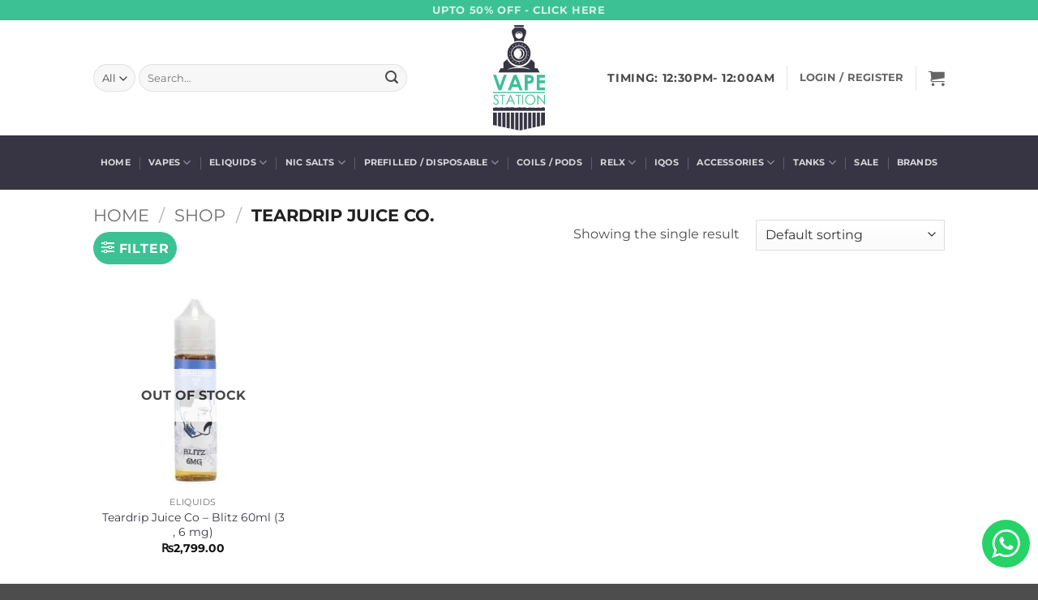

--- FILE ---
content_type: text/html; charset=UTF-8
request_url: https://vapestation.pk/product-category/teardrip-juice-co-eliquids-in-pakistan/
body_size: 44898
content:
<!DOCTYPE html>
<html lang="en-US" class="loading-site no-js">
<head>
	<meta charset="UTF-8" />
	<link rel="profile" href="http://gmpg.org/xfn/11" />
	<link rel="pingback" href="https://vapestation.pk/xmlrpc.php" />

	<script>(function(html){html.className = html.className.replace(/\bno-js\b/,'js')})(document.documentElement);</script>
<meta name='robots' content='index, follow, max-image-preview:large, max-snippet:-1, max-video-preview:-1' />
<meta name="viewport" content="width=device-width, initial-scale=1" />
	<!-- This site is optimized with the Yoast SEO plugin v26.7 - https://yoast.com/wordpress/plugins/seo/ -->
	<title>Teardrip Juice Co. Archives - VapeStation</title>
	<link rel="canonical" href="https://vapestation.pk/product-category/teardrip-juice-co-e-liquids/" />
	<meta property="og:locale" content="en_US" />
	<meta property="og:type" content="article" />
	<meta property="og:title" content="Teardrip Juice Co. Archives - VapeStation" />
	<meta property="og:url" content="https://vapestation.pk/product-category/teardrip-juice-co-e-liquids/" />
	<meta property="og:site_name" content="VapeStation" />
	<meta property="og:image" content="https://vapestation.pk/wp-content/uploads/2022/01/featured-image.jpg" />
	<meta property="og:image:width" content="1200" />
	<meta property="og:image:height" content="800" />
	<meta property="og:image:type" content="image/jpeg" />
	<meta name="twitter:card" content="summary_large_image" />
	<script type="application/ld+json" class="yoast-schema-graph">{"@context":"https://schema.org","@graph":[{"@type":"CollectionPage","@id":"https://vapestation.pk/product-category/teardrip-juice-co-eliquids-in-pakistan/","url":"https://vapestation.pk/product-category/teardrip-juice-co-e-liquids/","name":"Teardrip Juice Co. Archives - VapeStation","isPartOf":{"@id":"https://vapestation.pk/#website"},"primaryImageOfPage":{"@id":"https://vapestation.pk/product-category/teardrip-juice-co-e-liquids/#primaryimage"},"image":{"@id":"https://vapestation.pk/product-category/teardrip-juice-co-e-liquids/#primaryimage"},"thumbnailUrl":"https://vapestation.pk/wp-content/uploads/2020/03/Teardrip-Juice-Co-Blitz-Ejuice-Online-For-Sale-in-Pakistan-by-VapeStation1.jpg","breadcrumb":{"@id":"https://vapestation.pk/product-category/teardrip-juice-co-e-liquids/#breadcrumb"},"inLanguage":"en-US"},{"@type":"ImageObject","inLanguage":"en-US","@id":"https://vapestation.pk/product-category/teardrip-juice-co-e-liquids/#primaryimage","url":"https://vapestation.pk/wp-content/uploads/2020/03/Teardrip-Juice-Co-Blitz-Ejuice-Online-For-Sale-in-Pakistan-by-VapeStation1.jpg","contentUrl":"https://vapestation.pk/wp-content/uploads/2020/03/Teardrip-Juice-Co-Blitz-Ejuice-Online-For-Sale-in-Pakistan-by-VapeStation1.jpg","width":600,"height":600,"caption":"Teardrip-Juice-Co-Blitz-Ejuice-Online-For-Sale-in-Pakistan-by-VapeStation1"},{"@type":"BreadcrumbList","@id":"https://vapestation.pk/product-category/teardrip-juice-co-e-liquids/#breadcrumb","itemListElement":[{"@type":"ListItem","position":1,"name":"Home","item":"https://vapestation.pk/"},{"@type":"ListItem","position":2,"name":"Shop","item":"https://vapestation.pk/shop/"},{"@type":"ListItem","position":3,"name":"Teardrip Juice Co."}]},{"@type":"WebSite","@id":"https://vapestation.pk/#website","url":"https://vapestation.pk/","name":"VapeStation","description":"Pakistan&#039;s Largest Online &amp; Retail Vape Shop","publisher":{"@id":"https://vapestation.pk/#organization"},"potentialAction":[{"@type":"SearchAction","target":{"@type":"EntryPoint","urlTemplate":"https://vapestation.pk/?s={search_term_string}"},"query-input":{"@type":"PropertyValueSpecification","valueRequired":true,"valueName":"search_term_string"}}],"inLanguage":"en-US"},{"@type":"Organization","@id":"https://vapestation.pk/#organization","name":"VapeStation","url":"https://vapestation.pk/","logo":{"@type":"ImageObject","inLanguage":"en-US","@id":"https://vapestation.pk/#/schema/logo/image/","url":"https://vapestation.pk/wp-content/uploads/2022/01/featured-image.jpg","contentUrl":"https://vapestation.pk/wp-content/uploads/2022/01/featured-image.jpg","width":1200,"height":800,"caption":"VapeStation"},"image":{"@id":"https://vapestation.pk/#/schema/logo/image/"}}]}</script>
	<!-- / Yoast SEO plugin. -->


<link rel='dns-prefetch' href='//www.googletagmanager.com' />
<link rel='prefetch' href='https://vapestation.pk/wp-content/themes/flatsome/assets/js/flatsome.js?ver=e2eddd6c228105dac048' />
<link rel='prefetch' href='https://vapestation.pk/wp-content/themes/flatsome/assets/js/chunk.slider.js?ver=3.20.4' />
<link rel='prefetch' href='https://vapestation.pk/wp-content/themes/flatsome/assets/js/chunk.popups.js?ver=3.20.4' />
<link rel='prefetch' href='https://vapestation.pk/wp-content/themes/flatsome/assets/js/chunk.tooltips.js?ver=3.20.4' />
<link rel='prefetch' href='https://vapestation.pk/wp-content/themes/flatsome/assets/js/woocommerce.js?ver=1c9be63d628ff7c3ff4c' />
<link rel="alternate" type="application/rss+xml" title="VapeStation &raquo; Feed" href="https://vapestation.pk/feed/" />
<link rel="alternate" type="application/rss+xml" title="VapeStation &raquo; Comments Feed" href="https://vapestation.pk/comments/feed/" />
<link rel="alternate" type="application/rss+xml" title="VapeStation &raquo; Teardrip Juice Co. Category Feed" href="https://vapestation.pk/product-category/teardrip-juice-co-eliquids-in-pakistan/feed/" />
<style id='wp-img-auto-sizes-contain-inline-css' type='text/css'>
img:is([sizes=auto i],[sizes^="auto," i]){contain-intrinsic-size:3000px 1500px}
/*# sourceURL=wp-img-auto-sizes-contain-inline-css */
</style>

<link rel='stylesheet' id='ht_ctc_main_css-css' href='https://vapestation.pk/wp-content/plugins/click-to-chat-for-whatsapp/new/inc/assets/css/main.css?ver=4.35' type='text/css' media='all' />
<style id='wp-emoji-styles-inline-css' type='text/css'>

	img.wp-smiley, img.emoji {
		display: inline !important;
		border: none !important;
		box-shadow: none !important;
		height: 1em !important;
		width: 1em !important;
		margin: 0 0.07em !important;
		vertical-align: -0.1em !important;
		background: none !important;
		padding: 0 !important;
	}
/*# sourceURL=wp-emoji-styles-inline-css */
</style>
<style id='wp-block-library-inline-css' type='text/css'>
:root{--wp-block-synced-color:#7a00df;--wp-block-synced-color--rgb:122,0,223;--wp-bound-block-color:var(--wp-block-synced-color);--wp-editor-canvas-background:#ddd;--wp-admin-theme-color:#007cba;--wp-admin-theme-color--rgb:0,124,186;--wp-admin-theme-color-darker-10:#006ba1;--wp-admin-theme-color-darker-10--rgb:0,107,160.5;--wp-admin-theme-color-darker-20:#005a87;--wp-admin-theme-color-darker-20--rgb:0,90,135;--wp-admin-border-width-focus:2px}@media (min-resolution:192dpi){:root{--wp-admin-border-width-focus:1.5px}}.wp-element-button{cursor:pointer}:root .has-very-light-gray-background-color{background-color:#eee}:root .has-very-dark-gray-background-color{background-color:#313131}:root .has-very-light-gray-color{color:#eee}:root .has-very-dark-gray-color{color:#313131}:root .has-vivid-green-cyan-to-vivid-cyan-blue-gradient-background{background:linear-gradient(135deg,#00d084,#0693e3)}:root .has-purple-crush-gradient-background{background:linear-gradient(135deg,#34e2e4,#4721fb 50%,#ab1dfe)}:root .has-hazy-dawn-gradient-background{background:linear-gradient(135deg,#faaca8,#dad0ec)}:root .has-subdued-olive-gradient-background{background:linear-gradient(135deg,#fafae1,#67a671)}:root .has-atomic-cream-gradient-background{background:linear-gradient(135deg,#fdd79a,#004a59)}:root .has-nightshade-gradient-background{background:linear-gradient(135deg,#330968,#31cdcf)}:root .has-midnight-gradient-background{background:linear-gradient(135deg,#020381,#2874fc)}:root{--wp--preset--font-size--normal:16px;--wp--preset--font-size--huge:42px}.has-regular-font-size{font-size:1em}.has-larger-font-size{font-size:2.625em}.has-normal-font-size{font-size:var(--wp--preset--font-size--normal)}.has-huge-font-size{font-size:var(--wp--preset--font-size--huge)}.has-text-align-center{text-align:center}.has-text-align-left{text-align:left}.has-text-align-right{text-align:right}.has-fit-text{white-space:nowrap!important}#end-resizable-editor-section{display:none}.aligncenter{clear:both}.items-justified-left{justify-content:flex-start}.items-justified-center{justify-content:center}.items-justified-right{justify-content:flex-end}.items-justified-space-between{justify-content:space-between}.screen-reader-text{border:0;clip-path:inset(50%);height:1px;margin:-1px;overflow:hidden;padding:0;position:absolute;width:1px;word-wrap:normal!important}.screen-reader-text:focus{background-color:#ddd;clip-path:none;color:#444;display:block;font-size:1em;height:auto;left:5px;line-height:normal;padding:15px 23px 14px;text-decoration:none;top:5px;width:auto;z-index:100000}html :where(.has-border-color){border-style:solid}html :where([style*=border-top-color]){border-top-style:solid}html :where([style*=border-right-color]){border-right-style:solid}html :where([style*=border-bottom-color]){border-bottom-style:solid}html :where([style*=border-left-color]){border-left-style:solid}html :where([style*=border-width]){border-style:solid}html :where([style*=border-top-width]){border-top-style:solid}html :where([style*=border-right-width]){border-right-style:solid}html :where([style*=border-bottom-width]){border-bottom-style:solid}html :where([style*=border-left-width]){border-left-style:solid}html :where(img[class*=wp-image-]){height:auto;max-width:100%}:where(figure){margin:0 0 1em}html :where(.is-position-sticky){--wp-admin--admin-bar--position-offset:var(--wp-admin--admin-bar--height,0px)}@media screen and (max-width:600px){html :where(.is-position-sticky){--wp-admin--admin-bar--position-offset:0px}}

/*# sourceURL=wp-block-library-inline-css */
</style><link rel='stylesheet' id='wc-blocks-style-css' href='https://vapestation.pk/wp-content/plugins/woocommerce/assets/client/blocks/wc-blocks.css?ver=wc-10.4.3' type='text/css' media='all' />
<style id='global-styles-inline-css' type='text/css'>
:root{--wp--preset--aspect-ratio--square: 1;--wp--preset--aspect-ratio--4-3: 4/3;--wp--preset--aspect-ratio--3-4: 3/4;--wp--preset--aspect-ratio--3-2: 3/2;--wp--preset--aspect-ratio--2-3: 2/3;--wp--preset--aspect-ratio--16-9: 16/9;--wp--preset--aspect-ratio--9-16: 9/16;--wp--preset--color--black: #000000;--wp--preset--color--cyan-bluish-gray: #abb8c3;--wp--preset--color--white: #ffffff;--wp--preset--color--pale-pink: #f78da7;--wp--preset--color--vivid-red: #cf2e2e;--wp--preset--color--luminous-vivid-orange: #ff6900;--wp--preset--color--luminous-vivid-amber: #fcb900;--wp--preset--color--light-green-cyan: #7bdcb5;--wp--preset--color--vivid-green-cyan: #00d084;--wp--preset--color--pale-cyan-blue: #8ed1fc;--wp--preset--color--vivid-cyan-blue: #0693e3;--wp--preset--color--vivid-purple: #9b51e0;--wp--preset--color--primary: #3cc194;--wp--preset--color--secondary: #3cc194;--wp--preset--color--success: #627D47;--wp--preset--color--alert: #b20000;--wp--preset--gradient--vivid-cyan-blue-to-vivid-purple: linear-gradient(135deg,rgb(6,147,227) 0%,rgb(155,81,224) 100%);--wp--preset--gradient--light-green-cyan-to-vivid-green-cyan: linear-gradient(135deg,rgb(122,220,180) 0%,rgb(0,208,130) 100%);--wp--preset--gradient--luminous-vivid-amber-to-luminous-vivid-orange: linear-gradient(135deg,rgb(252,185,0) 0%,rgb(255,105,0) 100%);--wp--preset--gradient--luminous-vivid-orange-to-vivid-red: linear-gradient(135deg,rgb(255,105,0) 0%,rgb(207,46,46) 100%);--wp--preset--gradient--very-light-gray-to-cyan-bluish-gray: linear-gradient(135deg,rgb(238,238,238) 0%,rgb(169,184,195) 100%);--wp--preset--gradient--cool-to-warm-spectrum: linear-gradient(135deg,rgb(74,234,220) 0%,rgb(151,120,209) 20%,rgb(207,42,186) 40%,rgb(238,44,130) 60%,rgb(251,105,98) 80%,rgb(254,248,76) 100%);--wp--preset--gradient--blush-light-purple: linear-gradient(135deg,rgb(255,206,236) 0%,rgb(152,150,240) 100%);--wp--preset--gradient--blush-bordeaux: linear-gradient(135deg,rgb(254,205,165) 0%,rgb(254,45,45) 50%,rgb(107,0,62) 100%);--wp--preset--gradient--luminous-dusk: linear-gradient(135deg,rgb(255,203,112) 0%,rgb(199,81,192) 50%,rgb(65,88,208) 100%);--wp--preset--gradient--pale-ocean: linear-gradient(135deg,rgb(255,245,203) 0%,rgb(182,227,212) 50%,rgb(51,167,181) 100%);--wp--preset--gradient--electric-grass: linear-gradient(135deg,rgb(202,248,128) 0%,rgb(113,206,126) 100%);--wp--preset--gradient--midnight: linear-gradient(135deg,rgb(2,3,129) 0%,rgb(40,116,252) 100%);--wp--preset--font-size--small: 13px;--wp--preset--font-size--medium: 20px;--wp--preset--font-size--large: 36px;--wp--preset--font-size--x-large: 42px;--wp--preset--spacing--20: 0.44rem;--wp--preset--spacing--30: 0.67rem;--wp--preset--spacing--40: 1rem;--wp--preset--spacing--50: 1.5rem;--wp--preset--spacing--60: 2.25rem;--wp--preset--spacing--70: 3.38rem;--wp--preset--spacing--80: 5.06rem;--wp--preset--shadow--natural: 6px 6px 9px rgba(0, 0, 0, 0.2);--wp--preset--shadow--deep: 12px 12px 50px rgba(0, 0, 0, 0.4);--wp--preset--shadow--sharp: 6px 6px 0px rgba(0, 0, 0, 0.2);--wp--preset--shadow--outlined: 6px 6px 0px -3px rgb(255, 255, 255), 6px 6px rgb(0, 0, 0);--wp--preset--shadow--crisp: 6px 6px 0px rgb(0, 0, 0);}:where(body) { margin: 0; }.wp-site-blocks > .alignleft { float: left; margin-right: 2em; }.wp-site-blocks > .alignright { float: right; margin-left: 2em; }.wp-site-blocks > .aligncenter { justify-content: center; margin-left: auto; margin-right: auto; }:where(.is-layout-flex){gap: 0.5em;}:where(.is-layout-grid){gap: 0.5em;}.is-layout-flow > .alignleft{float: left;margin-inline-start: 0;margin-inline-end: 2em;}.is-layout-flow > .alignright{float: right;margin-inline-start: 2em;margin-inline-end: 0;}.is-layout-flow > .aligncenter{margin-left: auto !important;margin-right: auto !important;}.is-layout-constrained > .alignleft{float: left;margin-inline-start: 0;margin-inline-end: 2em;}.is-layout-constrained > .alignright{float: right;margin-inline-start: 2em;margin-inline-end: 0;}.is-layout-constrained > .aligncenter{margin-left: auto !important;margin-right: auto !important;}.is-layout-constrained > :where(:not(.alignleft):not(.alignright):not(.alignfull)){margin-left: auto !important;margin-right: auto !important;}body .is-layout-flex{display: flex;}.is-layout-flex{flex-wrap: wrap;align-items: center;}.is-layout-flex > :is(*, div){margin: 0;}body .is-layout-grid{display: grid;}.is-layout-grid > :is(*, div){margin: 0;}body{padding-top: 0px;padding-right: 0px;padding-bottom: 0px;padding-left: 0px;}a:where(:not(.wp-element-button)){text-decoration: none;}:root :where(.wp-element-button, .wp-block-button__link){background-color: #32373c;border-width: 0;color: #fff;font-family: inherit;font-size: inherit;font-style: inherit;font-weight: inherit;letter-spacing: inherit;line-height: inherit;padding-top: calc(0.667em + 2px);padding-right: calc(1.333em + 2px);padding-bottom: calc(0.667em + 2px);padding-left: calc(1.333em + 2px);text-decoration: none;text-transform: inherit;}.has-black-color{color: var(--wp--preset--color--black) !important;}.has-cyan-bluish-gray-color{color: var(--wp--preset--color--cyan-bluish-gray) !important;}.has-white-color{color: var(--wp--preset--color--white) !important;}.has-pale-pink-color{color: var(--wp--preset--color--pale-pink) !important;}.has-vivid-red-color{color: var(--wp--preset--color--vivid-red) !important;}.has-luminous-vivid-orange-color{color: var(--wp--preset--color--luminous-vivid-orange) !important;}.has-luminous-vivid-amber-color{color: var(--wp--preset--color--luminous-vivid-amber) !important;}.has-light-green-cyan-color{color: var(--wp--preset--color--light-green-cyan) !important;}.has-vivid-green-cyan-color{color: var(--wp--preset--color--vivid-green-cyan) !important;}.has-pale-cyan-blue-color{color: var(--wp--preset--color--pale-cyan-blue) !important;}.has-vivid-cyan-blue-color{color: var(--wp--preset--color--vivid-cyan-blue) !important;}.has-vivid-purple-color{color: var(--wp--preset--color--vivid-purple) !important;}.has-primary-color{color: var(--wp--preset--color--primary) !important;}.has-secondary-color{color: var(--wp--preset--color--secondary) !important;}.has-success-color{color: var(--wp--preset--color--success) !important;}.has-alert-color{color: var(--wp--preset--color--alert) !important;}.has-black-background-color{background-color: var(--wp--preset--color--black) !important;}.has-cyan-bluish-gray-background-color{background-color: var(--wp--preset--color--cyan-bluish-gray) !important;}.has-white-background-color{background-color: var(--wp--preset--color--white) !important;}.has-pale-pink-background-color{background-color: var(--wp--preset--color--pale-pink) !important;}.has-vivid-red-background-color{background-color: var(--wp--preset--color--vivid-red) !important;}.has-luminous-vivid-orange-background-color{background-color: var(--wp--preset--color--luminous-vivid-orange) !important;}.has-luminous-vivid-amber-background-color{background-color: var(--wp--preset--color--luminous-vivid-amber) !important;}.has-light-green-cyan-background-color{background-color: var(--wp--preset--color--light-green-cyan) !important;}.has-vivid-green-cyan-background-color{background-color: var(--wp--preset--color--vivid-green-cyan) !important;}.has-pale-cyan-blue-background-color{background-color: var(--wp--preset--color--pale-cyan-blue) !important;}.has-vivid-cyan-blue-background-color{background-color: var(--wp--preset--color--vivid-cyan-blue) !important;}.has-vivid-purple-background-color{background-color: var(--wp--preset--color--vivid-purple) !important;}.has-primary-background-color{background-color: var(--wp--preset--color--primary) !important;}.has-secondary-background-color{background-color: var(--wp--preset--color--secondary) !important;}.has-success-background-color{background-color: var(--wp--preset--color--success) !important;}.has-alert-background-color{background-color: var(--wp--preset--color--alert) !important;}.has-black-border-color{border-color: var(--wp--preset--color--black) !important;}.has-cyan-bluish-gray-border-color{border-color: var(--wp--preset--color--cyan-bluish-gray) !important;}.has-white-border-color{border-color: var(--wp--preset--color--white) !important;}.has-pale-pink-border-color{border-color: var(--wp--preset--color--pale-pink) !important;}.has-vivid-red-border-color{border-color: var(--wp--preset--color--vivid-red) !important;}.has-luminous-vivid-orange-border-color{border-color: var(--wp--preset--color--luminous-vivid-orange) !important;}.has-luminous-vivid-amber-border-color{border-color: var(--wp--preset--color--luminous-vivid-amber) !important;}.has-light-green-cyan-border-color{border-color: var(--wp--preset--color--light-green-cyan) !important;}.has-vivid-green-cyan-border-color{border-color: var(--wp--preset--color--vivid-green-cyan) !important;}.has-pale-cyan-blue-border-color{border-color: var(--wp--preset--color--pale-cyan-blue) !important;}.has-vivid-cyan-blue-border-color{border-color: var(--wp--preset--color--vivid-cyan-blue) !important;}.has-vivid-purple-border-color{border-color: var(--wp--preset--color--vivid-purple) !important;}.has-primary-border-color{border-color: var(--wp--preset--color--primary) !important;}.has-secondary-border-color{border-color: var(--wp--preset--color--secondary) !important;}.has-success-border-color{border-color: var(--wp--preset--color--success) !important;}.has-alert-border-color{border-color: var(--wp--preset--color--alert) !important;}.has-vivid-cyan-blue-to-vivid-purple-gradient-background{background: var(--wp--preset--gradient--vivid-cyan-blue-to-vivid-purple) !important;}.has-light-green-cyan-to-vivid-green-cyan-gradient-background{background: var(--wp--preset--gradient--light-green-cyan-to-vivid-green-cyan) !important;}.has-luminous-vivid-amber-to-luminous-vivid-orange-gradient-background{background: var(--wp--preset--gradient--luminous-vivid-amber-to-luminous-vivid-orange) !important;}.has-luminous-vivid-orange-to-vivid-red-gradient-background{background: var(--wp--preset--gradient--luminous-vivid-orange-to-vivid-red) !important;}.has-very-light-gray-to-cyan-bluish-gray-gradient-background{background: var(--wp--preset--gradient--very-light-gray-to-cyan-bluish-gray) !important;}.has-cool-to-warm-spectrum-gradient-background{background: var(--wp--preset--gradient--cool-to-warm-spectrum) !important;}.has-blush-light-purple-gradient-background{background: var(--wp--preset--gradient--blush-light-purple) !important;}.has-blush-bordeaux-gradient-background{background: var(--wp--preset--gradient--blush-bordeaux) !important;}.has-luminous-dusk-gradient-background{background: var(--wp--preset--gradient--luminous-dusk) !important;}.has-pale-ocean-gradient-background{background: var(--wp--preset--gradient--pale-ocean) !important;}.has-electric-grass-gradient-background{background: var(--wp--preset--gradient--electric-grass) !important;}.has-midnight-gradient-background{background: var(--wp--preset--gradient--midnight) !important;}.has-small-font-size{font-size: var(--wp--preset--font-size--small) !important;}.has-medium-font-size{font-size: var(--wp--preset--font-size--medium) !important;}.has-large-font-size{font-size: var(--wp--preset--font-size--large) !important;}.has-x-large-font-size{font-size: var(--wp--preset--font-size--x-large) !important;}
/*# sourceURL=global-styles-inline-css */
</style>

<link rel='stylesheet' id='cr-frontend-css-css' href='https://vapestation.pk/wp-content/plugins/customer-reviews-woocommerce/css/frontend.css?ver=5.96.0' type='text/css' media='all' />
<link rel='stylesheet' id='contact-form-7-css' href='https://vapestation.pk/wp-content/plugins/contact-form-7/includes/css/styles.css?ver=6.1.4' type='text/css' media='all' />
<style id='woocommerce-inline-inline-css' type='text/css'>
.woocommerce form .form-row .required { visibility: visible; }
/*# sourceURL=woocommerce-inline-inline-css */
</style>
<link rel='stylesheet' id='wa_order_style-css' href='https://vapestation.pk/wp-content/plugins/oneclick-whatsapp-order/assets/css/main-style.css?ver=1.1.0' type='text/css' media='all' />
<link rel='stylesheet' id='wcpr-country-flags-css' href='https://vapestation.pk/wp-content/plugins/woocommerce-photo-reviews/css/flags-64.min.css?ver=1.4.9' type='text/css' media='all' />
<link rel='stylesheet' id='pwb-styles-frontend-css' href='https://vapestation.pk/wp-content/plugins/perfect-woocommerce-brands/build/frontend/css/style.css?ver=3.6.8' type='text/css' media='all' />
<link rel='stylesheet' id='flatsome-main-css' href='https://vapestation.pk/wp-content/themes/flatsome/assets/css/flatsome.css?ver=3.20.4' type='text/css' media='all' />
<style id='flatsome-main-inline-css' type='text/css'>
@font-face {
				font-family: "fl-icons";
				font-display: block;
				src: url(https://vapestation.pk/wp-content/themes/flatsome/assets/css/icons/fl-icons.eot?v=3.20.4);
				src:
					url(https://vapestation.pk/wp-content/themes/flatsome/assets/css/icons/fl-icons.eot#iefix?v=3.20.4) format("embedded-opentype"),
					url(https://vapestation.pk/wp-content/themes/flatsome/assets/css/icons/fl-icons.woff2?v=3.20.4) format("woff2"),
					url(https://vapestation.pk/wp-content/themes/flatsome/assets/css/icons/fl-icons.ttf?v=3.20.4) format("truetype"),
					url(https://vapestation.pk/wp-content/themes/flatsome/assets/css/icons/fl-icons.woff?v=3.20.4) format("woff"),
					url(https://vapestation.pk/wp-content/themes/flatsome/assets/css/icons/fl-icons.svg?v=3.20.4#fl-icons) format("svg");
			}
/*# sourceURL=flatsome-main-inline-css */
</style>
<link rel='stylesheet' id='flatsome-shop-css' href='https://vapestation.pk/wp-content/themes/flatsome/assets/css/flatsome-shop.css?ver=3.20.4' type='text/css' media='all' />
<link rel='stylesheet' id='flatsome-style-css' href='https://vapestation.pk/wp-content/themes/vapestat/style.css?ver=3.0' type='text/css' media='all' />
<script type="text/javascript" src="https://vapestation.pk/wp-includes/js/jquery/jquery.min.js?ver=3.7.1" id="jquery-core-js"></script>
<script type="text/javascript" src="https://vapestation.pk/wp-includes/js/jquery/jquery-migrate.min.js?ver=3.4.1" id="jquery-migrate-js"></script>
<script type="text/javascript" src="https://vapestation.pk/wp-content/plugins/woocommerce/assets/js/jquery-blockui/jquery.blockUI.min.js?ver=2.7.0-wc.10.4.3" id="wc-jquery-blockui-js" data-wp-strategy="defer"></script>
<script type="text/javascript" src="https://vapestation.pk/wp-content/plugins/woocommerce/assets/js/js-cookie/js.cookie.min.js?ver=2.1.4-wc.10.4.3" id="wc-js-cookie-js" data-wp-strategy="defer"></script>
<script type="text/javascript" src="https://vapestation.pk/wp-content/plugins/woocommerce-photo-reviews/js/default-display-images.min.js?ver=1.4.9" id="wcpr-default-display-script-js"></script>
<script type="text/javascript" id="woocommerce-photo-reviews-script-js-extra">
/* <![CDATA[ */
var woocommerce_photo_reviews_params = {"ajaxurl":"https://vapestation.pk/wp-admin/admin-ajax.php","text_load_more":"Load more","text_loading":"Loading...","i18n_required_rating_text":"Please select a rating.","i18n_required_comment_text":"Please enter your comment.","i18n_minimum_comment_text":"Please enter your comment not less than 0 character.","i18n_required_name_text":"Please enter your name.","i18n_required_email_text":"Please enter your email.","warning_gdpr":"Please agree with our term and policy.","max_files":"5","upload_allow":["image/jpg","image/jpeg","image/bmp","image/png","image/webp","image/gif","video/mp4","video/webm","video/quicktime"],"max_file_size":"6000","required_image":"off","enable_photo":"on","warning_required_image":"Please upload at least one image for your review!","warning_max_files":"You can only upload maximum of 5 files.","warning_upload_allow":"'%file_name%' is not an allowed file type.","warning_max_file_size":"The size of '%file_name%' is greater than 6000 kB.","default_comments_page":"newest","comments_per_page":"50","sort":"1","display":"1","masonry_popup":"review","pagination_ajax":"","loadmore_button":"","allow_empty_comment":"1","minimum_comment_length":"0","container":".wcpr-grid","wrap_filters":"wcpr-filter-container wcpr-filter-style-masonry","comments_container_id":"comments","nonce":"a653fb604e","grid_class":"wcpr-grid wcpr-masonry-3-col wcpr-masonry-popup-review wcpr-enable-box-shadow","i18n_image_caption":"Caption for this image","image_caption_enable":"","restrict_number_of_reviews":"","wc_ajax_url":"/?wc-ajax=%%endpoint%%","review_rating_required":"yes"};
//# sourceURL=woocommerce-photo-reviews-script-js-extra
/* ]]> */
</script>
<script type="text/javascript" src="https://vapestation.pk/wp-content/plugins/woocommerce-photo-reviews/js/script.min.js?ver=1.4.9" id="woocommerce-photo-reviews-script-js"></script>
<script type="text/javascript" id="woocommerce-photo-reviews-shortcode-script-js-extra">
/* <![CDATA[ */
var woocommerce_photo_reviews_shortcode_params = {"ajaxurl":"https://vapestation.pk/wp-admin/admin-ajax.php"};
//# sourceURL=woocommerce-photo-reviews-shortcode-script-js-extra
/* ]]> */
</script>
<script type="text/javascript" src="https://vapestation.pk/wp-content/plugins/woocommerce-photo-reviews/js/shortcode-script.min.js?ver=1.4.9" id="woocommerce-photo-reviews-shortcode-script-js"></script>

<!-- Google tag (gtag.js) snippet added by Site Kit -->
<!-- Google Analytics snippet added by Site Kit -->
<script type="text/javascript" src="https://www.googletagmanager.com/gtag/js?id=G-K9S2BRVC3W" id="google_gtagjs-js" async></script>
<script type="text/javascript" id="google_gtagjs-js-after">
/* <![CDATA[ */
window.dataLayer = window.dataLayer || [];function gtag(){dataLayer.push(arguments);}
gtag("set","linker",{"domains":["vapestation.pk"]});
gtag("js", new Date());
gtag("set", "developer_id.dZTNiMT", true);
gtag("config", "G-K9S2BRVC3W");
//# sourceURL=google_gtagjs-js-after
/* ]]> */
</script>
<link rel="https://api.w.org/" href="https://vapestation.pk/wp-json/" /><link rel="alternate" title="JSON" type="application/json" href="https://vapestation.pk/wp-json/wp/v2/product_cat/3992" /><link rel="EditURI" type="application/rsd+xml" title="RSD" href="https://vapestation.pk/xmlrpc.php?rsd" />
<meta name="generator" content="WordPress 6.9" />
<meta name="generator" content="WooCommerce 10.4.3" />
<meta name="generator" content="Site Kit by Google 1.170.0" /><meta name="ti-site-data" content="[base64]" />		<style>
			#sendbtn,
			#sendbtn2,
			.wa-order-button,
			.gdpr_wa_button_input {
				background-color: rgba(37, 211, 102, 1) !important;
				color: rgba(255, 255, 255, 1) !important;
			}

			#sendbtn:hover,
			#sendbtn2:hover,
			.wa-order-button:hover,
			.gdpr_wa_button_input:hover {
				background-color: rgb(37, 211, 102) !important;
				color: rgba(255, 255, 255, 1) !important;
			}
		</style>
		<style>
		#sendbtn,
		#sendbtn2,
		.wa-order-button,
		.gdpr_wa_button_input,
		a.wa-order-checkout,
		a.wa-order-thankyou,
		.shortcode_wa_button,
		.shortcode_wa_button_nt,
		.floating_button {
			-webkit-box-shadow: inset 0px 0px 0px 0px rgba(10,0,0,0) !important;
			-moz-box-shadow: inset 0px 0px 0px 0px rgba(10,0,0,0) !important;
			box-shadow: inset 0px 0px 0px 0px rgba(10,0,0,0) !important;
		}

		#sendbtn:hover,
		#sendbtn2:hover,
		.wa-order-button:hover,
		.gdpr_wa_button_input:hover,
		a.wa-order-checkout:hover,
		a.wa-order-thankyou:hover,
		.shortcode_wa_button:hover,
		.shortcode_wa_button_nt:hover,
		.floating_button:hover {
			-webkit-box-shadow:  0px 0px 0px 0px rgba(10,10,10,0) !important;
			-moz-box-shadow:  0px 0px 0px 0px rgba(10,10,10,0) !important;
			box-shadow:  0px 0px 0px 0px rgba(10,10,10,0) !important;
		}
	</style>
<style>
            .wa-order-button-under-atc,
            .wa-order-button-shortdesc,
            .wa-order-button-after-atc {
                margin: px px px px !important;
            }
        </style><style>
            .wa-order-button-under-atc,
            .wa-order-button-shortdesc,
            .wa-order-button {
                padding: px px px px !important;
            }
        </style><!-- Hotjar Tracking Code for https://vapestation.pk/ -->
<script>
    (function(h,o,t,j,a,r){
        h.hj=h.hj||function(){(h.hj.q=h.hj.q||[]).push(arguments)};
        h._hjSettings={hjid:2764863,hjsv:6};
        a=o.getElementsByTagName('head')[0];
        r=o.createElement('script');r.async=1;
        r.src=t+h._hjSettings.hjid+j+h._hjSettings.hjsv;
        a.appendChild(r);
    })(window,document,'https://static.hotjar.com/c/hotjar-','.js?sv=');
</script>	<noscript><style>.woocommerce-product-gallery{ opacity: 1 !important; }</style></noscript>
	<link rel="icon" href="https://vapestation.pk/wp-content/uploads/2019/07/favicon-2.png" sizes="32x32" />
<link rel="icon" href="https://vapestation.pk/wp-content/uploads/2019/07/favicon-2.png" sizes="192x192" />
<link rel="apple-touch-icon" href="https://vapestation.pk/wp-content/uploads/2019/07/favicon-2.png" />
<meta name="msapplication-TileImage" content="https://vapestation.pk/wp-content/uploads/2019/07/favicon-2.png" />
<style id="custom-css" type="text/css">:root {--primary-color: #3cc194;--fs-color-primary: #3cc194;--fs-color-secondary: #3cc194;--fs-color-success: #627D47;--fs-color-alert: #b20000;--fs-color-base: #4a4a4a;--fs-experimental-link-color: #373543;--fs-experimental-link-color-hover: #111;}.tooltipster-base {--tooltip-color: #fff;--tooltip-bg-color: #000;}.off-canvas-right .mfp-content, .off-canvas-left .mfp-content {--drawer-width: 300px;}.off-canvas .mfp-content.off-canvas-cart {--drawer-width: 360px;}.header-main{height: 142px}#logo img{max-height: 142px}#logo{width:95px;}#logo img{padding:6px 0;}.header-bottom{min-height: 28px}.header-top{min-height: 24px}.transparent .header-main{height: 30px}.transparent #logo img{max-height: 30px}.has-transparent + .page-title:first-of-type,.has-transparent + #main > .page-title,.has-transparent + #main > div > .page-title,.has-transparent + #main .page-header-wrapper:first-of-type .page-title{padding-top: 110px;}.header.show-on-scroll,.stuck .header-main{height:70px!important}.stuck #logo img{max-height: 70px!important}.search-form{ width: 87%;}.header-bg-color {background-color: rgba(255,255,255,0.9)}.header-bottom {background-color: #373543}.header-main .nav > li > a{line-height: 16px }.stuck .header-main .nav > li > a{line-height: 50px }.header-bottom-nav > li > a{line-height: 47px }@media (max-width: 549px) {.header-main{height: 70px}#logo img{max-height: 70px}}.main-menu-overlay{background-color: rgba(0,211,151,0.49)}.nav-dropdown-has-arrow.nav-dropdown-has-border li.has-dropdown:before{border-bottom-color: #FFFFFF;}.nav .nav-dropdown{border-color: #FFFFFF }.nav-dropdown{font-size:100%}.nav-dropdown-has-arrow li.has-dropdown:after{border-bottom-color: #FFFFFF;}.nav .nav-dropdown{background-color: #FFFFFF}.header-top{background-color:#3cc194!important;}body{font-size: 100%;}@media screen and (max-width: 549px){body{font-size: 100%;}}body{font-family: Montserrat, sans-serif;}body {font-weight: 400;font-style: normal;}.nav > li > a {font-family: Montserrat, sans-serif;}.mobile-sidebar-levels-2 .nav > li > ul > li > a {font-family: Montserrat, sans-serif;}.nav > li > a,.mobile-sidebar-levels-2 .nav > li > ul > li > a {font-weight: 700;font-style: normal;}h1,h2,h3,h4,h5,h6,.heading-font, .off-canvas-center .nav-sidebar.nav-vertical > li > a{font-family: Montserrat, sans-serif;}h1,h2,h3,h4,h5,h6,.heading-font,.banner h1,.banner h2 {font-weight: 700;font-style: normal;}.alt-font{font-family: Montserrat, sans-serif;}.alt-font {font-weight: 400!important;font-style: normal!important;}.shop-page-title.featured-title .title-overlay{background-color: rgba(10,10,10,0);}.current .breadcrumb-step, [data-icon-label]:after, .button#place_order,.button.checkout,.checkout-button,.single_add_to_cart_button.button, .sticky-add-to-cart-select-options-button{background-color: #3cc194!important }.star-rating span:before,.star-rating:before, .woocommerce-page .star-rating:before, .stars a:hover:after, .stars a.active:after{color: #3cc194}@media screen and (min-width: 550px){.products .box-vertical .box-image{min-width: 300px!important;width: 300px!important;}}.footer-2{background-color: #373543}.page-title-small + main .product-container > .row{padding-top:0;}button[name='update_cart'] { display: none; }.nav-vertical-fly-out > li + li {border-top-width: 1px; border-top-style: solid;}.label-new.menu-item > a:after{content:"New";}.label-hot.menu-item > a:after{content:"Hot";}.label-sale.menu-item > a:after{content:"Sale";}.label-popular.menu-item > a:after{content:"Popular";}</style>		<style type="text/css" id="wp-custom-css">
			body { overflow:hidden; }
a.filter-button.uppercase.plain { background: #3cc194;
    padding: 10px;
    border-radius: 55px;
    color: white;}
#wfspb-top-bar {z-index:0}
.off-canvas .sidebar-inner{background: white;}
.off-canvas-left.mfp-ready .mfp-content, .off-canvas-right.mfp-ready .mfp-content {
    background: white;
	width:300px;
}
::-moz-selection { /* Code for Firefox */
  color: white;
  background: #3dc294;
}

::selection {
  color: white;
  background: #3dc294;
}
.variations option:disabled {
  display:none;
}		</style>
		<style id="infinite-scroll-css" type="text/css">.page-load-status,.archive .woocommerce-pagination {display: none;}</style><style id="kirki-inline-styles">/* cyrillic-ext */
@font-face {
  font-family: 'Montserrat';
  font-style: normal;
  font-weight: 400;
  font-display: swap;
  src: url(https://vapestation.pk/wp-content/fonts/montserrat/JTUSjIg1_i6t8kCHKm459WRhyzbi.woff2) format('woff2');
  unicode-range: U+0460-052F, U+1C80-1C8A, U+20B4, U+2DE0-2DFF, U+A640-A69F, U+FE2E-FE2F;
}
/* cyrillic */
@font-face {
  font-family: 'Montserrat';
  font-style: normal;
  font-weight: 400;
  font-display: swap;
  src: url(https://vapestation.pk/wp-content/fonts/montserrat/JTUSjIg1_i6t8kCHKm459W1hyzbi.woff2) format('woff2');
  unicode-range: U+0301, U+0400-045F, U+0490-0491, U+04B0-04B1, U+2116;
}
/* vietnamese */
@font-face {
  font-family: 'Montserrat';
  font-style: normal;
  font-weight: 400;
  font-display: swap;
  src: url(https://vapestation.pk/wp-content/fonts/montserrat/JTUSjIg1_i6t8kCHKm459WZhyzbi.woff2) format('woff2');
  unicode-range: U+0102-0103, U+0110-0111, U+0128-0129, U+0168-0169, U+01A0-01A1, U+01AF-01B0, U+0300-0301, U+0303-0304, U+0308-0309, U+0323, U+0329, U+1EA0-1EF9, U+20AB;
}
/* latin-ext */
@font-face {
  font-family: 'Montserrat';
  font-style: normal;
  font-weight: 400;
  font-display: swap;
  src: url(https://vapestation.pk/wp-content/fonts/montserrat/JTUSjIg1_i6t8kCHKm459Wdhyzbi.woff2) format('woff2');
  unicode-range: U+0100-02BA, U+02BD-02C5, U+02C7-02CC, U+02CE-02D7, U+02DD-02FF, U+0304, U+0308, U+0329, U+1D00-1DBF, U+1E00-1E9F, U+1EF2-1EFF, U+2020, U+20A0-20AB, U+20AD-20C0, U+2113, U+2C60-2C7F, U+A720-A7FF;
}
/* latin */
@font-face {
  font-family: 'Montserrat';
  font-style: normal;
  font-weight: 400;
  font-display: swap;
  src: url(https://vapestation.pk/wp-content/fonts/montserrat/JTUSjIg1_i6t8kCHKm459Wlhyw.woff2) format('woff2');
  unicode-range: U+0000-00FF, U+0131, U+0152-0153, U+02BB-02BC, U+02C6, U+02DA, U+02DC, U+0304, U+0308, U+0329, U+2000-206F, U+20AC, U+2122, U+2191, U+2193, U+2212, U+2215, U+FEFF, U+FFFD;
}
/* cyrillic-ext */
@font-face {
  font-family: 'Montserrat';
  font-style: normal;
  font-weight: 700;
  font-display: swap;
  src: url(https://vapestation.pk/wp-content/fonts/montserrat/JTUSjIg1_i6t8kCHKm459WRhyzbi.woff2) format('woff2');
  unicode-range: U+0460-052F, U+1C80-1C8A, U+20B4, U+2DE0-2DFF, U+A640-A69F, U+FE2E-FE2F;
}
/* cyrillic */
@font-face {
  font-family: 'Montserrat';
  font-style: normal;
  font-weight: 700;
  font-display: swap;
  src: url(https://vapestation.pk/wp-content/fonts/montserrat/JTUSjIg1_i6t8kCHKm459W1hyzbi.woff2) format('woff2');
  unicode-range: U+0301, U+0400-045F, U+0490-0491, U+04B0-04B1, U+2116;
}
/* vietnamese */
@font-face {
  font-family: 'Montserrat';
  font-style: normal;
  font-weight: 700;
  font-display: swap;
  src: url(https://vapestation.pk/wp-content/fonts/montserrat/JTUSjIg1_i6t8kCHKm459WZhyzbi.woff2) format('woff2');
  unicode-range: U+0102-0103, U+0110-0111, U+0128-0129, U+0168-0169, U+01A0-01A1, U+01AF-01B0, U+0300-0301, U+0303-0304, U+0308-0309, U+0323, U+0329, U+1EA0-1EF9, U+20AB;
}
/* latin-ext */
@font-face {
  font-family: 'Montserrat';
  font-style: normal;
  font-weight: 700;
  font-display: swap;
  src: url(https://vapestation.pk/wp-content/fonts/montserrat/JTUSjIg1_i6t8kCHKm459Wdhyzbi.woff2) format('woff2');
  unicode-range: U+0100-02BA, U+02BD-02C5, U+02C7-02CC, U+02CE-02D7, U+02DD-02FF, U+0304, U+0308, U+0329, U+1D00-1DBF, U+1E00-1E9F, U+1EF2-1EFF, U+2020, U+20A0-20AB, U+20AD-20C0, U+2113, U+2C60-2C7F, U+A720-A7FF;
}
/* latin */
@font-face {
  font-family: 'Montserrat';
  font-style: normal;
  font-weight: 700;
  font-display: swap;
  src: url(https://vapestation.pk/wp-content/fonts/montserrat/JTUSjIg1_i6t8kCHKm459Wlhyw.woff2) format('woff2');
  unicode-range: U+0000-00FF, U+0131, U+0152-0153, U+02BB-02BC, U+02C6, U+02DA, U+02DC, U+0304, U+0308, U+0329, U+2000-206F, U+20AC, U+2122, U+2191, U+2193, U+2212, U+2215, U+FEFF, U+FFFD;
}</style></head>

<body class="archive tax-product_cat term-teardrip-juice-co-eliquids-in-pakistan term-3992 wp-theme-flatsome wp-child-theme-vapestat theme-flatsome woocommerce woocommerce-page woocommerce-no-js full-width lightbox nav-dropdown-has-arrow nav-dropdown-has-shadow nav-dropdown-has-border">


<a class="skip-link screen-reader-text" href="#main">Skip to content</a>

<div id="wrapper">

	
	<header id="header" class="header ">
		<div class="header-wrapper">
			<div id="top-bar" class="header-top hide-for-sticky nav-dark flex-has-center">
    <div class="flex-row container">
      <div class="flex-col hide-for-medium flex-left">
          <ul class="nav nav-left medium-nav-center nav-small  nav-divided">
                        </ul>
      </div>

      <div class="flex-col hide-for-medium flex-center">
          <ul class="nav nav-center nav-small  nav-divided">
              <li class="html custom html_topbar_left"><a href="https://vapestation.pk/product-category/vape-mtl-accessories-sale/"><strong  style="font-size:13px" class="uppercase">UPTO 50% OFF - CLICK HERE</strong></a></li>          </ul>
      </div>

      <div class="flex-col hide-for-medium flex-right">
         <ul class="nav top-bar-nav nav-right nav-small  nav-divided">
                        </ul>
      </div>

            <div class="flex-col show-for-medium flex-grow">
          <ul class="nav nav-center nav-small mobile-nav  nav-divided">
              <li class="html custom html_topbar_left"><a href="https://vapestation.pk/product-category/vape-mtl-accessories-sale/"><strong  style="font-size:13px" class="uppercase">UPTO 50% OFF - CLICK HERE</strong></a></li>          </ul>
      </div>
      
    </div>
</div>
<div id="masthead" class="header-main show-logo-center hide-for-sticky">
      <div class="header-inner flex-row container logo-center medium-logo-center" role="navigation">

          <!-- Logo -->
          <div id="logo" class="flex-col logo">
            
<!-- Header logo -->
<a href="https://vapestation.pk/" title="VapeStation - Pakistan&#039;s Largest Online &amp; Retail Vape Shop" rel="home">
		<img width="199" height="400" src="https://vapestation.pk/wp-content/uploads/2019/07/vapestation-logo.png" class="header_logo header-logo" alt="VapeStation"/><img  width="199" height="400" src="https://vapestation.pk/wp-content/uploads/2019/07/vapestation-logo.png" class="header-logo-dark" alt="VapeStation"/></a>
          </div>

          <!-- Mobile Left Elements -->
          <div class="flex-col show-for-medium flex-left">
            <ul class="mobile-nav nav nav-left ">
              <li class="nav-icon has-icon">
	<div class="header-button">		<a href="#" class="icon button circle is-outline is-small" data-open="#main-menu" data-pos="left" data-bg="main-menu-overlay" role="button" aria-label="Menu" aria-controls="main-menu" aria-expanded="false" aria-haspopup="dialog" data-flatsome-role-button>
			<i class="icon-menu" aria-hidden="true"></i>			<span class="menu-title uppercase hide-for-small">Menu</span>		</a>
	 </div> </li>
<li class="header-search header-search-lightbox has-icon">
	<div class="header-button">		<a href="#search-lightbox" class="icon primary button circle is-small" aria-label="Search" data-open="#search-lightbox" data-focus="input.search-field" role="button" aria-expanded="false" aria-haspopup="dialog" aria-controls="search-lightbox" data-flatsome-role-button><i class="icon-search" aria-hidden="true" style="font-size:16px;"></i></a>		</div>
	
	<div id="search-lightbox" class="mfp-hide dark text-center">
		<div class="searchform-wrapper ux-search-box relative form-flat is-large"><form role="search" method="get" class="searchform" action="https://vapestation.pk/">
	<div class="flex-row relative">
					<div class="flex-col search-form-categories">
				<select class="search_categories resize-select mb-0" name="product_cat"><option value="" selected='selected'>All</option><option value="7-daze-reds-eliquids-online-in-pakistan">7 Daze</option><option value="a-final-course-e-liquid">A FINAL COURSE</option><option value="online-vaping-accessories-in-pakistan-at-vapestation">Accessories</option><option value="acrohm-pod">ACROHM</option><option value="acrohm-coils">ACROHM Coils</option><option value="afc-a-final-course-eliquids-in-pakistan">AFC - A Final Course</option><option value="air-bar-disposable-vapes-in-pakistan">Air Bar Disposables</option><option value="air-factory-eliquids-in-pakistan">Air Factory</option><option value="air-factory-e-liquid">AIR FACTORY E-Liquids</option><option value="akso-disposable-vape">AKSO Disposable Vape</option><option value="archer-disposables">Archer Disposables</option><option value="artery-pod">ARTERY</option><option value="artery-coils">ARTERY Coils</option><option value="aspire-pod">ASPIRE</option><option value="aspire-coils">ASPIRE Coils</option><option value="augvape-tank">AUGVAPE</option><option value="avdr-malaysian-eliquids-online-in-pakistan">AVDR</option><option value="avdr-e-liquids">AVDR E-Liquids</option><option value="awt">AWT</option><option value="bazooka-e-liquid">Bazooka e-liquid</option><option value="bazooka-sour-straws-eliquids-in-pakistan">Bazooka Sour Straws</option><option value="beard-eliquids-in-pakistan">Beard</option><option value="bestkalint">BESTKALINT</option><option value="beyond-eliquids-in-pakistan">Beyond</option><option value="beyond-e-liquid">Beyond E-liquid</option><option value="biboshi">BIBOSHI</option><option value="big-drip">Big Drip</option><option value="big-drip-e-liquid">Big Drip E-liquid</option><option value="binjai-premium-malaysian-eliquids-in-pakistan">Binjai</option><option value="binjai-e-liquids">BINJAI E-liquids</option><option value="blitz-hermetic">Blitz Hermetic</option><option value="bluebird-eliquid-in-pakistan-premium-ejuice">Bluebird</option><option value="bluebird-e-liquid">Bluebird E-liquid</option><option value="blvk-disposables">BLVK Disposables</option><option value="blvk-e-liquid">BLVK E-liquid</option><option value="blvk-eliquids-in-pakistan-online-vape-shop">BLVK Unicorn</option><option value="brewed-awakening-eliquids-in-pakistan">Brewed Awakening</option><option value="bewed-awakening-e-liquid">Brewed Awakening E-liquid</option><option value="brown-sugar-eliquids-by-shopenb">Brown Sugar</option><option value="brown-sugar-e-liquid">Brown Sugar E-liquid</option><option value="buddha-vapes-e-liquid">Buddha Vapes E-liquid</option><option value="cafe-racer-eliquids-american-ejuice-in-pakistan">Cafe Racer</option><option value="cafe-racer-e-liquids">Cafe Racer E-Liquids</option><option value="charlies-chalk-dust-eliquids">Charlie's Chalk Dust</option><option value="charlies-chalk-dust-e-liquids">CHARLIE'S CHALK DUST E-Liquids</option><option value="cloud-express">Cloud Express</option><option value="cloud-express-e-liquids">CLOUD EXPRESS E-Liquids</option><option value="cloud-niners-malaysian-ejuice-online-in-pakistan">Cloud Niners</option><option value="cloud-niners-e-liquids">CLOUD NINERS E-Liquids</option><option value="cloud-nurdz-eliquids-in-pakistan">Cloud Nurdz</option><option value="cloud-nurdz-e-liquids">CLOUD NURDZ E-Liquids</option><option value="clouder-king-eliquids-pakistan">Clouder King</option><option value="clouder-king-e-liquids">CLOUDER KING E-Liquids</option><option value="coastal-clouds-eliquids">Coastal Clouds</option><option value="coastal-clouds-e-liquids">COASTAL CLOUDS E-Liquids</option><option value="coil-master">COIL MASTER</option><option value="coilology">COILOLOGY</option><option value="cola-man">Cola Man</option><option value="cola-man-e-liquids">COLA MAN E-Liquids</option><option value="columbus-nic-salts">Columbus Nic Salts</option><option value="country-clouds-eliquids-in-pakistan">Country Clouds</option><option value="country-clouds-e-liquids">COUNTRY CLOUDS E-Liquids</option><option value="dead-rabbit-coil">Dead Rabbit Coil</option><option value="demon-killer-coils">Demon Killer Coils</option><option value="digiflavor-coil">Digiflavor Coil</option><option value="dinner-lady-eliquids">Dinner Lady</option><option value="dinner-lady-e-liquid">Dinner Lady E-liquid</option><option value="don-cristo-premium-eliquids-online-in-pakistan">Don Cristo</option><option value="don-cristo-e-liquid">Don Cristo E-liquid</option><option value="doozy-vape">Doozy Vape</option><option value="doozy-vape-e-liquid">Doozy Vape E-liquid</option><option value="doreme-disposables">Doreme Disposables</option><option value="dovpo-coils">Dovpo Coils</option><option value="dr-vape-nic-salts-pink-panther-series-in-pakistan-by-vapestation">Dr Vapes</option><option value="dr-vapes-e-liquid">Dr Vapes E-liquid</option><option value="drip-down-premium-eliquids">Drip Down</option><option value="drip-tip">Drip Tip</option><option value="duty-free-eliquids-in-pakistan">Duty Free</option><option value="duty-free-e-liquids">Duty Free E-liquids</option><option value="ecigara-premium-eliquids">Ecigara</option><option value="ecigara-e-liquids">ECIGARA E-Liquids</option><option value="efest">EFEST</option><option value="eleaf">ELEAF</option><option value="eleaf-coils">ELEAF Coils</option><option value="eliquids-ejuices-pakistan">Eliquids</option><option value="esco-bars-disposable-vape">ESCO BARS Disposable Vape</option><option value="esco-bars-eliquids-in-pakistan">Esco Bars Eliquids</option><option value="ferrum-city-e-liquids">Ferrum City E-liquids</option><option value="finest-eliquids-online-in-pakistan">Finest</option><option value="finest-e-liquids">Finest E-liquids</option><option value="finest-salt">Finest Salt</option><option value="footoon-coils">Footoon Coils</option><option value="freemax-coils">FreeMax Coils</option><option value="freemax-vapes">FreeMax Vapes</option><option value="fst">FST</option><option value="geekvape-vapes">Geekvape</option><option value="geekvape-coils">Geekvape Coils</option><option value="glas-e-liquids">GLAS E-Liquids</option><option value="glas-eliquids-premium-eliquids-in-pakistan">Glas Eliquids</option><option value="glas-nic-salts">Glas Nic Salts</option><option value="glas-salt-2">Glas Salt</option><option value="gmc-e-liquids">GMC</option><option value="gold-leaf-tobacco-eliquids-online-in-pakistan">Gold Leaf</option><option value="gold-leaf-e-liquids">GOLD LEAF E-Liquids</option><option value="golisi">GOLISI</option><option value="gorilla-e-liquids">GORILLA E-Liquids</option><option value="gorilla-eliquids-by-shopenb-in-pakistan">Gorilla Eliquids</option><option value="gorilla-salts">Gorilla Salts</option><option value="grand-e-liquids">GRAND ELIQUIDS</option><option value="halo-premium-eliquids-online-in-pakistan">Halo</option><option value="halo-e-liquids">Halo E-liquids</option><option value="hellvape">Hellvape</option><option value="hi-drip-premium-eliquids-in-pakistan">Hi-Drip</option><option value="hi-drip-e-liquids">Hi-Drip E-liquids</option><option value="honey-liquid-by-shopenb-vapes">Honey Liquid</option><option value="honey-liquid-e-liquids">Honey Liquid E-liquids</option><option value="horizon-tech-coils">Horizon Tech Coils</option><option value="horizon-tech-vapes">Horizon Tech Vapes</option><option value="horny-flava-ejuice-for-sale-in-pakistan-at-vapestation">Horny Flava</option><option value="horny-flava-e-liquids">Horny Flava E-liquids</option><option value="humble-juice-co-eliquids-online-in-pakistan">Humble Juice Co.</option><option value="humble-juice-co-e-liquids">Humble Juice Co. E-liquids</option><option value="ice-touch-eliquids-by-shopenb">ICE Touch</option><option value="ice-touch-e-liquids">ICE TOUCH E-Liquids</option><option value="ijoy">IJOY</option><option value="ijoy-coils">IJOY Coils</option><option value="illusions-vapor">Illusions Vapor</option><option value="illusions-vapor-e-liquids">ILLUSIONS VAPOR E-Liquids</option><option value="imren">IMREN</option><option value="infinity-disposables">Infinity Disposables</option><option value="infinity-eliquids">Infinity Eliquids</option><option value="innevape-e-liquids">INNEVAPE E-Liquids</option><option value="innokin-vape">INNOKIN</option><option value="innokin-coils">INNOKIN Coils</option><option value="ipha-vape">IPHA</option><option value="ipha-coils">IPHA Coils</option><option value="iqos">Iqos</option><option value="ivg-eliquids-online-in-pakistan">IVG</option><option value="johnny-creampuff-premium-ejuice-pakistan">Johnny Creampuff</option><option value="johnny-creampuff-e-liquids">Johnny Creampuff E-liquids</option><option value="jomo-tech-coils">Jomo Tech Coils</option><option value="jomo-tech-vapes">Jomo Tech Vapes</option><option value="juice-head-usa-branded-eliquids-in-pakistan">Juice Head</option><option value="juice-head-e-liquids">Juice Head E-liquids</option><option value="justfog-coils">JUSTFOG Coils</option><option value="justfog-vapes">JUSTFOG Vapes</option><option value="juul">Juul</option><option value="kado-vape">KADO</option><option value="kada-coils">KADO Coils</option><option value="kanger-tech-vape">KANGER TECH</option><option value="kanger-tech-coils">KANGER TECH Coils</option><option value="keep-it-100-eliquids-online-in-pakistan">Keep It 100</option><option value="keep-it-100-e-liquids">KEEP IT 100 E-Liquids</option><option value="kilo-eliquids-in-pakistan">Kilo</option><option value="kilo-e-liquids">KILO E-Liquids</option><option value="lemonade-brigade-e-liquids">Lemonade Brigade E-liquids</option><option value="loaded-eliquids-in-pakistan">Loaded</option><option value="loaded-e-liquids">Loaded E-liquids</option><option value="lost-vape">Lost Vape</option><option value="lost-vape-coils">Lost Vape Coils</option><option value="lost-vape-disposable-vape">Lost Vape Disposable Vape</option><option value="lyon-eliquids-online-in-pakistan">LYON</option><option value="lyon-e-liquids">LYON E-liquids</option><option value="mad-hatter-juice">Mad Hatter Juice</option><option value="mad-hatter-juice-e-liquids">Mad Hatter Juice E-liquids</option><option value="massking-disposable-vapes">MASSKING Disposable Vapes</option><option value="mega-e-liquids">MEGA E-Liquids</option><option value="mega-eliquid-pakistan">Mega Eliquid</option><option value="mega-nic-salts">Mega Nic Salts</option><option value="mlife-eliquids-pakistan">Mlife Eliquids</option><option value="mlife-nic-salts-in-pakistan">Mlife Salts</option><option value="moti-vapes">MOTI</option><option value="mr-freeze-eliquids-pakistan">Mr Freeze</option><option value="mr-freeze-e-liquids">MR FREEZE E-Liquids</option><option value="naked-100-eliquids-in-pakistan-full-range">Naked 100</option><option value="naked-100-e-liquids">NAKED 100 E-liquids</option><option value="nasty-juice-eliquids-online-in-pakistan">Nasty Juice</option><option value="nasty-juice-e-liquids">Nasty Juice E-liquids</option><option value="native-wicks">Native Wicks</option><option value="nicotine-salts-pakistan">Nic Salts</option><option value="nitecore">NITECORE</option><option value="oak-reserve-premium-eliquids-in-pakistan">OAK Reserve</option><option value="oak-reserve-e-liquids">OAK RESERVE E-Liquids</option><option value="obs-vapes">OBS</option><option value="organx-eliquids-in-pakistan">Organx</option><option value="orgnx-e-liquids">ORGNX E-Liquids</option><option value="oumier-vapes">OUMIER</option><option value="oumier-coils">OUMIER Coils</option><option value="ovns">OVNS</option><option value="oxva-vapes">oxva</option><option value="oxva-coils">Oxva Coils</option><option value="pachamama-eliquids">Pachamama</option><option value="pachamama-e-liquids">Pachamama E-liquids</option><option value="paradigm-eliquids">Paradigm</option><option value="paradigm-e-liquids">Paradigm E-liquids</option><option value="phenomenon-eliquids-in-pakistan">Phenomenon</option><option value="phenomenon-e-liquids">Phenomenon E-liquids</option><option value="pilot-vape">Pilot Vape</option><option value="pod-drops-e-liquids">Pod Drops E-liquids</option><option value="pod-juice-preimium-flavors">Pod Juice</option><option value="pod-juice-e-liquids">Pod Juice E-liquids</option><option value="pod-salt-e-liquids">POD-SALT-E-liquids</option><option value="pop-hit-disposable-vapes">Pop Hit Disposable Vapes</option><option value="pop-vapors-eliquids-full-range">POP Vapors</option><option value="prefilled-pods-disposable">Prefilled Pods / Disposable</option><option value="prohibition-juice-co-e-liquids">PROHIBITION JUICE CO E-liquids</option><option value="prohibition-juice-co-100ml-eliquids-in-pakistan">Prohibition Juice Co.</option><option value="quickie-e-liquids">QUICKIE E-Liquids</option><option value="really-good-juice-co-eliquids-online-in-pakistan">Really Good Juice Co</option><option value="really-good-juice-co-e-liquids">Really Good Juice Co E-liquids</option><option value="relx">Relx</option><option value="rev-nitro">REV NITRO</option><option value="riot-squad">Riot Squad</option><option value="riot-squad-e-liquids">RIOT SQUAD E-liquids</option><option value="ripe-e-liquids">RIPE E-liquids</option><option value="ripe-vapes-eliquids-in-pakistan">Ripe Vapes E Liquid</option><option value="ripe-vapes-e-liquids">RIPE VAPES E-liquids</option><option value="rufpuf-eliquids-in-pakistan">RufPuf</option><option value="rufpuf-ripper-disposable">RufPuf Ripper</option><option value="ruthless-premium-eliquids-in-pakistan">Ruthless</option><option value="ruthless-e-liquids">RUTHLESS E-liquids</option><option value="sabores-del-encanto-usa-ejuice-pakistan">Sabores Del Encanto</option><option value="sabores-del-encanto-e-liquids">Sabores Del Encanto E-Liquids</option><option value="sad-boy-usa-eliquids-in-pakistan">Sad Boy</option><option value="vape-mtl-accessories-sale">Sale</option><option value="salt-bae-e-liquids">SALT BAE E-Liquids</option><option value="salt-hub-bar-disposable-vape">Salt Hub Bar Disposable Vape</option><option value="samsung">SAMSUNG</option><option value="saucy-salt-e-liquids">SAUCY SALT E-Liquids</option><option value="sigelei">SIGELEI</option><option value="skipper-eliquids-pakistan">Skipper</option><option value="skwezed-eliquids-online-in-pakistan">Skwezed</option><option value="slugger-in-pakistan">Slugger</option><option value="smoant-coils">SMOANT Coils</option><option value="smoant-vapes">SMOANT Vapes</option><option value="smok-coils">Smok Coils</option><option value="smok-vapes">Smok Vapes</option><option value="smokjoy-coils">SMOKJOY Coils</option><option value="smokjoy-vapes">SMOKJOY Vapes</option><option value="snowwolf-vapes">SNOWWOLF Vapes</option><option value="solace-e-liquids">SOLACE E-liquids</option><option value="sony">SONY</option><option value="speeds-e-liquid">SPEEDS E-liquid</option><option value="speeds-ejuice-120ml-eliquids-pakistan">Speeds Ejuice</option><option value="starss-coils">Starss Coils</option><option value="starss-vapes">STARSS Vapes</option><option value="suorin-coils">Suorin Coils</option><option value="suorin-vapes">SUORIN Vapes</option><option value="swft-disposable-vapes">SWFT Disposable Vapes</option><option value="tailored-house-freebase-eliquids-in-pakistan">Tailored House</option><option value="tailored-house-e-liquids">TAILORED HOUSE E-liquids</option><option value="vape-tanks-pakistan">Tanks</option><option value="teardrip-juice-co-e-liquids">TEARDRIP JUICE CO E-liquids</option><option value="teardrip-juice-co-eliquids-in-pakistan">Teardrip Juice Co.</option><option value="tequila-disposables">Tequila Disposables</option><option value="the-captain-e-liquids">THE CAPTAIN E-liquids</option><option value="the-captain-eliquid-pakistan">The Captain Liquid</option><option value="the-custard-shoppe-eliquids-in-pakistan">The Custard Shoppe</option><option value="the-custard-shoppe-e-liquids">THE CUSTARD SHOPPE E-liquids</option><option value="the-milkman-e-liquid">The Milkman</option><option value="the-milkman-e-liquids">THE MILKMAN E-liquids</option><option value="the-one-e-liquids">THE ONE E-liquids</option><option value="the-sauce-la-eliquids-online-in-pakistan">The Sauce LA</option><option value="the-sauce-la-e-liquids">THE SAUCE LA E-liquids</option><option value="tokyo-eliquid">tokyo</option><option value="tokyo-premium-ejuice-online-in-pakistan">Tokyo E-liquids</option><option value="twelve-monkeys-vapor">Twelve Monkeys Vapor</option><option value="twelve-monkeys-vapor-co-e-liquids">TWELVE MONKEYS VAPOR CO E-liquids</option><option value="uncategorized">Uncategorized</option><option value="uwell-vapes">Uwell</option><option value="uwell-coils">Uwell Coils</option><option value="vampire-vape">Vampire Vape</option><option value="vampire-vape-e-liquid">VAMPIRE VAPE E-Liquid</option><option value="vandy-vape-coils">VANDY VAPE Coils</option><option value="vape-breakfast-classics-eliquids-in-pakistan">Vape Breakfast Classics</option><option value="vape-breakfast-classics-e-liquids">VAPE BREAKFAST CLASSICS E-Liquids</option><option value="vapefly-coils">VAPEFLY</option><option value="vapefly-vape">VAPEFLY</option><option value="vaperz">VAPERZ</option><option value="vapes">Vapes</option><option value="vapesoon">VAPESOON</option><option value="vapetasia-eliquids-in-pakistan">Vapetasia</option><option value="vapor-storm">VAPOR STORM</option><option value="vaporesso-coils">Vaporesso Coils</option><option value="vaporesso-vapes">Vaporesso Vapes</option><option value="vaporlax-eliquids-in-pakistan">Vaporlax</option><option value="vaporlax-e-liquids">VAPORLAX E-Liquids</option><option value="vgod-eliquids-online-in-pakistan">VGOD</option><option value="vgod-e-liquids">VGOD E-Liquids</option><option value="vivismoke">VIVISMOKE</option><option value="vladdin-coils">VLADDIN COILS</option><option value="vladdin-eliquids-in-pakistan">Vladdin Eliquids</option><option value="vladdin-vapes">VLADDIN VAPES</option><option value="voopoo-coils">VOOPOO Coils</option><option value="voopoo-vapes">VOOPOO Vapes</option><option value="vozol-nic-salts-pakistan">Vozol Nic Salts</option><option value="wet-e-liquids">WET E-Liquids</option><option value="wet-american-eliquids-in-pakistan">Wet Eliquids</option><option value="wick-n-vape">WICK 'N' VAPE</option><option value="wild-brew-e-liquids">WILD BREW E-Liquids</option><option value="womo-vapes">WOMO</option><option value="wotofo-coils">WOTOFO Coils</option><option value="x6-e-cig">X6</option><option value="xfkm">XFKM</option><option value="yogi-premium-eliquids-in-pakistan">Yogi Eliquids</option><option value="zeltu-go-disposable-vapes">Zeltu Go Disposable Vapes</option><option value="zenith-eliquid-in-pakistan">Zenith</option></select>			</div>
						<div class="flex-col flex-grow">
			<label class="screen-reader-text" for="woocommerce-product-search-field-0">Search for:</label>
			<input type="search" id="woocommerce-product-search-field-0" class="search-field mb-0" placeholder="Search&hellip;" value="" name="s" />
			<input type="hidden" name="post_type" value="product" />
					</div>
		<div class="flex-col">
			<button type="submit" value="Search" class="ux-search-submit submit-button secondary button  icon mb-0" aria-label="Submit">
				<i class="icon-search" aria-hidden="true"></i>			</button>
		</div>
	</div>
	<div class="live-search-results text-left z-top"></div>
</form>
</div>	</div>
</li>
            </ul>
          </div>

          <!-- Left Elements -->
          <div class="flex-col hide-for-medium flex-left
            ">
            <ul class="header-nav header-nav-main nav nav-left  nav-uppercase" >
              <li class="header-search-form search-form html relative has-icon">
	<div class="header-search-form-wrapper">
		<div class="searchform-wrapper ux-search-box relative form-flat is-normal"><form role="search" method="get" class="searchform" action="https://vapestation.pk/">
	<div class="flex-row relative">
					<div class="flex-col search-form-categories">
				<select class="search_categories resize-select mb-0" name="product_cat"><option value="" selected='selected'>All</option><option value="7-daze-reds-eliquids-online-in-pakistan">7 Daze</option><option value="a-final-course-e-liquid">A FINAL COURSE</option><option value="online-vaping-accessories-in-pakistan-at-vapestation">Accessories</option><option value="acrohm-pod">ACROHM</option><option value="acrohm-coils">ACROHM Coils</option><option value="afc-a-final-course-eliquids-in-pakistan">AFC - A Final Course</option><option value="air-bar-disposable-vapes-in-pakistan">Air Bar Disposables</option><option value="air-factory-eliquids-in-pakistan">Air Factory</option><option value="air-factory-e-liquid">AIR FACTORY E-Liquids</option><option value="akso-disposable-vape">AKSO Disposable Vape</option><option value="archer-disposables">Archer Disposables</option><option value="artery-pod">ARTERY</option><option value="artery-coils">ARTERY Coils</option><option value="aspire-pod">ASPIRE</option><option value="aspire-coils">ASPIRE Coils</option><option value="augvape-tank">AUGVAPE</option><option value="avdr-malaysian-eliquids-online-in-pakistan">AVDR</option><option value="avdr-e-liquids">AVDR E-Liquids</option><option value="awt">AWT</option><option value="bazooka-e-liquid">Bazooka e-liquid</option><option value="bazooka-sour-straws-eliquids-in-pakistan">Bazooka Sour Straws</option><option value="beard-eliquids-in-pakistan">Beard</option><option value="bestkalint">BESTKALINT</option><option value="beyond-eliquids-in-pakistan">Beyond</option><option value="beyond-e-liquid">Beyond E-liquid</option><option value="biboshi">BIBOSHI</option><option value="big-drip">Big Drip</option><option value="big-drip-e-liquid">Big Drip E-liquid</option><option value="binjai-premium-malaysian-eliquids-in-pakistan">Binjai</option><option value="binjai-e-liquids">BINJAI E-liquids</option><option value="blitz-hermetic">Blitz Hermetic</option><option value="bluebird-eliquid-in-pakistan-premium-ejuice">Bluebird</option><option value="bluebird-e-liquid">Bluebird E-liquid</option><option value="blvk-disposables">BLVK Disposables</option><option value="blvk-e-liquid">BLVK E-liquid</option><option value="blvk-eliquids-in-pakistan-online-vape-shop">BLVK Unicorn</option><option value="brewed-awakening-eliquids-in-pakistan">Brewed Awakening</option><option value="bewed-awakening-e-liquid">Brewed Awakening E-liquid</option><option value="brown-sugar-eliquids-by-shopenb">Brown Sugar</option><option value="brown-sugar-e-liquid">Brown Sugar E-liquid</option><option value="buddha-vapes-e-liquid">Buddha Vapes E-liquid</option><option value="cafe-racer-eliquids-american-ejuice-in-pakistan">Cafe Racer</option><option value="cafe-racer-e-liquids">Cafe Racer E-Liquids</option><option value="charlies-chalk-dust-eliquids">Charlie's Chalk Dust</option><option value="charlies-chalk-dust-e-liquids">CHARLIE'S CHALK DUST E-Liquids</option><option value="cloud-express">Cloud Express</option><option value="cloud-express-e-liquids">CLOUD EXPRESS E-Liquids</option><option value="cloud-niners-malaysian-ejuice-online-in-pakistan">Cloud Niners</option><option value="cloud-niners-e-liquids">CLOUD NINERS E-Liquids</option><option value="cloud-nurdz-eliquids-in-pakistan">Cloud Nurdz</option><option value="cloud-nurdz-e-liquids">CLOUD NURDZ E-Liquids</option><option value="clouder-king-eliquids-pakistan">Clouder King</option><option value="clouder-king-e-liquids">CLOUDER KING E-Liquids</option><option value="coastal-clouds-eliquids">Coastal Clouds</option><option value="coastal-clouds-e-liquids">COASTAL CLOUDS E-Liquids</option><option value="coil-master">COIL MASTER</option><option value="coilology">COILOLOGY</option><option value="cola-man">Cola Man</option><option value="cola-man-e-liquids">COLA MAN E-Liquids</option><option value="columbus-nic-salts">Columbus Nic Salts</option><option value="country-clouds-eliquids-in-pakistan">Country Clouds</option><option value="country-clouds-e-liquids">COUNTRY CLOUDS E-Liquids</option><option value="dead-rabbit-coil">Dead Rabbit Coil</option><option value="demon-killer-coils">Demon Killer Coils</option><option value="digiflavor-coil">Digiflavor Coil</option><option value="dinner-lady-eliquids">Dinner Lady</option><option value="dinner-lady-e-liquid">Dinner Lady E-liquid</option><option value="don-cristo-premium-eliquids-online-in-pakistan">Don Cristo</option><option value="don-cristo-e-liquid">Don Cristo E-liquid</option><option value="doozy-vape">Doozy Vape</option><option value="doozy-vape-e-liquid">Doozy Vape E-liquid</option><option value="doreme-disposables">Doreme Disposables</option><option value="dovpo-coils">Dovpo Coils</option><option value="dr-vape-nic-salts-pink-panther-series-in-pakistan-by-vapestation">Dr Vapes</option><option value="dr-vapes-e-liquid">Dr Vapes E-liquid</option><option value="drip-down-premium-eliquids">Drip Down</option><option value="drip-tip">Drip Tip</option><option value="duty-free-eliquids-in-pakistan">Duty Free</option><option value="duty-free-e-liquids">Duty Free E-liquids</option><option value="ecigara-premium-eliquids">Ecigara</option><option value="ecigara-e-liquids">ECIGARA E-Liquids</option><option value="efest">EFEST</option><option value="eleaf">ELEAF</option><option value="eleaf-coils">ELEAF Coils</option><option value="eliquids-ejuices-pakistan">Eliquids</option><option value="esco-bars-disposable-vape">ESCO BARS Disposable Vape</option><option value="esco-bars-eliquids-in-pakistan">Esco Bars Eliquids</option><option value="ferrum-city-e-liquids">Ferrum City E-liquids</option><option value="finest-eliquids-online-in-pakistan">Finest</option><option value="finest-e-liquids">Finest E-liquids</option><option value="finest-salt">Finest Salt</option><option value="footoon-coils">Footoon Coils</option><option value="freemax-coils">FreeMax Coils</option><option value="freemax-vapes">FreeMax Vapes</option><option value="fst">FST</option><option value="geekvape-vapes">Geekvape</option><option value="geekvape-coils">Geekvape Coils</option><option value="glas-e-liquids">GLAS E-Liquids</option><option value="glas-eliquids-premium-eliquids-in-pakistan">Glas Eliquids</option><option value="glas-nic-salts">Glas Nic Salts</option><option value="glas-salt-2">Glas Salt</option><option value="gmc-e-liquids">GMC</option><option value="gold-leaf-tobacco-eliquids-online-in-pakistan">Gold Leaf</option><option value="gold-leaf-e-liquids">GOLD LEAF E-Liquids</option><option value="golisi">GOLISI</option><option value="gorilla-e-liquids">GORILLA E-Liquids</option><option value="gorilla-eliquids-by-shopenb-in-pakistan">Gorilla Eliquids</option><option value="gorilla-salts">Gorilla Salts</option><option value="grand-e-liquids">GRAND ELIQUIDS</option><option value="halo-premium-eliquids-online-in-pakistan">Halo</option><option value="halo-e-liquids">Halo E-liquids</option><option value="hellvape">Hellvape</option><option value="hi-drip-premium-eliquids-in-pakistan">Hi-Drip</option><option value="hi-drip-e-liquids">Hi-Drip E-liquids</option><option value="honey-liquid-by-shopenb-vapes">Honey Liquid</option><option value="honey-liquid-e-liquids">Honey Liquid E-liquids</option><option value="horizon-tech-coils">Horizon Tech Coils</option><option value="horizon-tech-vapes">Horizon Tech Vapes</option><option value="horny-flava-ejuice-for-sale-in-pakistan-at-vapestation">Horny Flava</option><option value="horny-flava-e-liquids">Horny Flava E-liquids</option><option value="humble-juice-co-eliquids-online-in-pakistan">Humble Juice Co.</option><option value="humble-juice-co-e-liquids">Humble Juice Co. E-liquids</option><option value="ice-touch-eliquids-by-shopenb">ICE Touch</option><option value="ice-touch-e-liquids">ICE TOUCH E-Liquids</option><option value="ijoy">IJOY</option><option value="ijoy-coils">IJOY Coils</option><option value="illusions-vapor">Illusions Vapor</option><option value="illusions-vapor-e-liquids">ILLUSIONS VAPOR E-Liquids</option><option value="imren">IMREN</option><option value="infinity-disposables">Infinity Disposables</option><option value="infinity-eliquids">Infinity Eliquids</option><option value="innevape-e-liquids">INNEVAPE E-Liquids</option><option value="innokin-vape">INNOKIN</option><option value="innokin-coils">INNOKIN Coils</option><option value="ipha-vape">IPHA</option><option value="ipha-coils">IPHA Coils</option><option value="iqos">Iqos</option><option value="ivg-eliquids-online-in-pakistan">IVG</option><option value="johnny-creampuff-premium-ejuice-pakistan">Johnny Creampuff</option><option value="johnny-creampuff-e-liquids">Johnny Creampuff E-liquids</option><option value="jomo-tech-coils">Jomo Tech Coils</option><option value="jomo-tech-vapes">Jomo Tech Vapes</option><option value="juice-head-usa-branded-eliquids-in-pakistan">Juice Head</option><option value="juice-head-e-liquids">Juice Head E-liquids</option><option value="justfog-coils">JUSTFOG Coils</option><option value="justfog-vapes">JUSTFOG Vapes</option><option value="juul">Juul</option><option value="kado-vape">KADO</option><option value="kada-coils">KADO Coils</option><option value="kanger-tech-vape">KANGER TECH</option><option value="kanger-tech-coils">KANGER TECH Coils</option><option value="keep-it-100-eliquids-online-in-pakistan">Keep It 100</option><option value="keep-it-100-e-liquids">KEEP IT 100 E-Liquids</option><option value="kilo-eliquids-in-pakistan">Kilo</option><option value="kilo-e-liquids">KILO E-Liquids</option><option value="lemonade-brigade-e-liquids">Lemonade Brigade E-liquids</option><option value="loaded-eliquids-in-pakistan">Loaded</option><option value="loaded-e-liquids">Loaded E-liquids</option><option value="lost-vape">Lost Vape</option><option value="lost-vape-coils">Lost Vape Coils</option><option value="lost-vape-disposable-vape">Lost Vape Disposable Vape</option><option value="lyon-eliquids-online-in-pakistan">LYON</option><option value="lyon-e-liquids">LYON E-liquids</option><option value="mad-hatter-juice">Mad Hatter Juice</option><option value="mad-hatter-juice-e-liquids">Mad Hatter Juice E-liquids</option><option value="massking-disposable-vapes">MASSKING Disposable Vapes</option><option value="mega-e-liquids">MEGA E-Liquids</option><option value="mega-eliquid-pakistan">Mega Eliquid</option><option value="mega-nic-salts">Mega Nic Salts</option><option value="mlife-eliquids-pakistan">Mlife Eliquids</option><option value="mlife-nic-salts-in-pakistan">Mlife Salts</option><option value="moti-vapes">MOTI</option><option value="mr-freeze-eliquids-pakistan">Mr Freeze</option><option value="mr-freeze-e-liquids">MR FREEZE E-Liquids</option><option value="naked-100-eliquids-in-pakistan-full-range">Naked 100</option><option value="naked-100-e-liquids">NAKED 100 E-liquids</option><option value="nasty-juice-eliquids-online-in-pakistan">Nasty Juice</option><option value="nasty-juice-e-liquids">Nasty Juice E-liquids</option><option value="native-wicks">Native Wicks</option><option value="nicotine-salts-pakistan">Nic Salts</option><option value="nitecore">NITECORE</option><option value="oak-reserve-premium-eliquids-in-pakistan">OAK Reserve</option><option value="oak-reserve-e-liquids">OAK RESERVE E-Liquids</option><option value="obs-vapes">OBS</option><option value="organx-eliquids-in-pakistan">Organx</option><option value="orgnx-e-liquids">ORGNX E-Liquids</option><option value="oumier-vapes">OUMIER</option><option value="oumier-coils">OUMIER Coils</option><option value="ovns">OVNS</option><option value="oxva-vapes">oxva</option><option value="oxva-coils">Oxva Coils</option><option value="pachamama-eliquids">Pachamama</option><option value="pachamama-e-liquids">Pachamama E-liquids</option><option value="paradigm-eliquids">Paradigm</option><option value="paradigm-e-liquids">Paradigm E-liquids</option><option value="phenomenon-eliquids-in-pakistan">Phenomenon</option><option value="phenomenon-e-liquids">Phenomenon E-liquids</option><option value="pilot-vape">Pilot Vape</option><option value="pod-drops-e-liquids">Pod Drops E-liquids</option><option value="pod-juice-preimium-flavors">Pod Juice</option><option value="pod-juice-e-liquids">Pod Juice E-liquids</option><option value="pod-salt-e-liquids">POD-SALT-E-liquids</option><option value="pop-hit-disposable-vapes">Pop Hit Disposable Vapes</option><option value="pop-vapors-eliquids-full-range">POP Vapors</option><option value="prefilled-pods-disposable">Prefilled Pods / Disposable</option><option value="prohibition-juice-co-e-liquids">PROHIBITION JUICE CO E-liquids</option><option value="prohibition-juice-co-100ml-eliquids-in-pakistan">Prohibition Juice Co.</option><option value="quickie-e-liquids">QUICKIE E-Liquids</option><option value="really-good-juice-co-eliquids-online-in-pakistan">Really Good Juice Co</option><option value="really-good-juice-co-e-liquids">Really Good Juice Co E-liquids</option><option value="relx">Relx</option><option value="rev-nitro">REV NITRO</option><option value="riot-squad">Riot Squad</option><option value="riot-squad-e-liquids">RIOT SQUAD E-liquids</option><option value="ripe-e-liquids">RIPE E-liquids</option><option value="ripe-vapes-eliquids-in-pakistan">Ripe Vapes E Liquid</option><option value="ripe-vapes-e-liquids">RIPE VAPES E-liquids</option><option value="rufpuf-eliquids-in-pakistan">RufPuf</option><option value="rufpuf-ripper-disposable">RufPuf Ripper</option><option value="ruthless-premium-eliquids-in-pakistan">Ruthless</option><option value="ruthless-e-liquids">RUTHLESS E-liquids</option><option value="sabores-del-encanto-usa-ejuice-pakistan">Sabores Del Encanto</option><option value="sabores-del-encanto-e-liquids">Sabores Del Encanto E-Liquids</option><option value="sad-boy-usa-eliquids-in-pakistan">Sad Boy</option><option value="vape-mtl-accessories-sale">Sale</option><option value="salt-bae-e-liquids">SALT BAE E-Liquids</option><option value="salt-hub-bar-disposable-vape">Salt Hub Bar Disposable Vape</option><option value="samsung">SAMSUNG</option><option value="saucy-salt-e-liquids">SAUCY SALT E-Liquids</option><option value="sigelei">SIGELEI</option><option value="skipper-eliquids-pakistan">Skipper</option><option value="skwezed-eliquids-online-in-pakistan">Skwezed</option><option value="slugger-in-pakistan">Slugger</option><option value="smoant-coils">SMOANT Coils</option><option value="smoant-vapes">SMOANT Vapes</option><option value="smok-coils">Smok Coils</option><option value="smok-vapes">Smok Vapes</option><option value="smokjoy-coils">SMOKJOY Coils</option><option value="smokjoy-vapes">SMOKJOY Vapes</option><option value="snowwolf-vapes">SNOWWOLF Vapes</option><option value="solace-e-liquids">SOLACE E-liquids</option><option value="sony">SONY</option><option value="speeds-e-liquid">SPEEDS E-liquid</option><option value="speeds-ejuice-120ml-eliquids-pakistan">Speeds Ejuice</option><option value="starss-coils">Starss Coils</option><option value="starss-vapes">STARSS Vapes</option><option value="suorin-coils">Suorin Coils</option><option value="suorin-vapes">SUORIN Vapes</option><option value="swft-disposable-vapes">SWFT Disposable Vapes</option><option value="tailored-house-freebase-eliquids-in-pakistan">Tailored House</option><option value="tailored-house-e-liquids">TAILORED HOUSE E-liquids</option><option value="vape-tanks-pakistan">Tanks</option><option value="teardrip-juice-co-e-liquids">TEARDRIP JUICE CO E-liquids</option><option value="teardrip-juice-co-eliquids-in-pakistan">Teardrip Juice Co.</option><option value="tequila-disposables">Tequila Disposables</option><option value="the-captain-e-liquids">THE CAPTAIN E-liquids</option><option value="the-captain-eliquid-pakistan">The Captain Liquid</option><option value="the-custard-shoppe-eliquids-in-pakistan">The Custard Shoppe</option><option value="the-custard-shoppe-e-liquids">THE CUSTARD SHOPPE E-liquids</option><option value="the-milkman-e-liquid">The Milkman</option><option value="the-milkman-e-liquids">THE MILKMAN E-liquids</option><option value="the-one-e-liquids">THE ONE E-liquids</option><option value="the-sauce-la-eliquids-online-in-pakistan">The Sauce LA</option><option value="the-sauce-la-e-liquids">THE SAUCE LA E-liquids</option><option value="tokyo-eliquid">tokyo</option><option value="tokyo-premium-ejuice-online-in-pakistan">Tokyo E-liquids</option><option value="twelve-monkeys-vapor">Twelve Monkeys Vapor</option><option value="twelve-monkeys-vapor-co-e-liquids">TWELVE MONKEYS VAPOR CO E-liquids</option><option value="uncategorized">Uncategorized</option><option value="uwell-vapes">Uwell</option><option value="uwell-coils">Uwell Coils</option><option value="vampire-vape">Vampire Vape</option><option value="vampire-vape-e-liquid">VAMPIRE VAPE E-Liquid</option><option value="vandy-vape-coils">VANDY VAPE Coils</option><option value="vape-breakfast-classics-eliquids-in-pakistan">Vape Breakfast Classics</option><option value="vape-breakfast-classics-e-liquids">VAPE BREAKFAST CLASSICS E-Liquids</option><option value="vapefly-coils">VAPEFLY</option><option value="vapefly-vape">VAPEFLY</option><option value="vaperz">VAPERZ</option><option value="vapes">Vapes</option><option value="vapesoon">VAPESOON</option><option value="vapetasia-eliquids-in-pakistan">Vapetasia</option><option value="vapor-storm">VAPOR STORM</option><option value="vaporesso-coils">Vaporesso Coils</option><option value="vaporesso-vapes">Vaporesso Vapes</option><option value="vaporlax-eliquids-in-pakistan">Vaporlax</option><option value="vaporlax-e-liquids">VAPORLAX E-Liquids</option><option value="vgod-eliquids-online-in-pakistan">VGOD</option><option value="vgod-e-liquids">VGOD E-Liquids</option><option value="vivismoke">VIVISMOKE</option><option value="vladdin-coils">VLADDIN COILS</option><option value="vladdin-eliquids-in-pakistan">Vladdin Eliquids</option><option value="vladdin-vapes">VLADDIN VAPES</option><option value="voopoo-coils">VOOPOO Coils</option><option value="voopoo-vapes">VOOPOO Vapes</option><option value="vozol-nic-salts-pakistan">Vozol Nic Salts</option><option value="wet-e-liquids">WET E-Liquids</option><option value="wet-american-eliquids-in-pakistan">Wet Eliquids</option><option value="wick-n-vape">WICK 'N' VAPE</option><option value="wild-brew-e-liquids">WILD BREW E-Liquids</option><option value="womo-vapes">WOMO</option><option value="wotofo-coils">WOTOFO Coils</option><option value="x6-e-cig">X6</option><option value="xfkm">XFKM</option><option value="yogi-premium-eliquids-in-pakistan">Yogi Eliquids</option><option value="zeltu-go-disposable-vapes">Zeltu Go Disposable Vapes</option><option value="zenith-eliquid-in-pakistan">Zenith</option></select>			</div>
						<div class="flex-col flex-grow">
			<label class="screen-reader-text" for="woocommerce-product-search-field-1">Search for:</label>
			<input type="search" id="woocommerce-product-search-field-1" class="search-field mb-0" placeholder="Search&hellip;" value="" name="s" />
			<input type="hidden" name="post_type" value="product" />
					</div>
		<div class="flex-col">
			<button type="submit" value="Search" class="ux-search-submit submit-button secondary button  icon mb-0" aria-label="Submit">
				<i class="icon-search" aria-hidden="true"></i>			</button>
		</div>
	</div>
	<div class="live-search-results text-left z-top"></div>
</form>
</div>	</div>
</li>
            </ul>
          </div>

          <!-- Right Elements -->
          <div class="flex-col hide-for-medium flex-right">
            <ul class="header-nav header-nav-main nav nav-right  nav-uppercase">
              <li class="html custom html_nav_position_text_top"><strong class="uppercase">Timing: 12:30PM- 12:00AM</strong></li><li class="header-divider"></li>
<li class="account-item has-icon">

	<a href="https://vapestation.pk/my-account/" class="nav-top-link nav-top-not-logged-in is-small is-small" title="Login">
					<span>
			Login / Register			</span>
				</a>




</li>
<li class="header-divider"></li><li class="cart-item has-icon has-dropdown">

<a href="https://vapestation.pk/cart/" class="header-cart-link nav-top-link is-small" title="Cart" aria-label="View cart" aria-expanded="false" aria-haspopup="true" role="button" data-flatsome-role-button>


    <i class="icon-shopping-cart" aria-hidden="true" data-icon-label="0"></i>  </a>

 <ul class="nav-dropdown nav-dropdown-simple">
    <li class="html widget_shopping_cart">
      <div class="widget_shopping_cart_content">
        

	<div class="ux-mini-cart-empty flex flex-row-col text-center pt pb">
				<div class="ux-mini-cart-empty-icon">
			<svg aria-hidden="true" xmlns="http://www.w3.org/2000/svg" viewBox="0 0 17 19" style="opacity:.1;height:80px;">
				<path d="M8.5 0C6.7 0 5.3 1.2 5.3 2.7v2H2.1c-.3 0-.6.3-.7.7L0 18.2c0 .4.2.8.6.8h15.7c.4 0 .7-.3.7-.7v-.1L15.6 5.4c0-.3-.3-.6-.7-.6h-3.2v-2c0-1.6-1.4-2.8-3.2-2.8zM6.7 2.7c0-.8.8-1.4 1.8-1.4s1.8.6 1.8 1.4v2H6.7v-2zm7.5 3.4 1.3 11.5h-14L2.8 6.1h2.5v1.4c0 .4.3.7.7.7.4 0 .7-.3.7-.7V6.1h3.5v1.4c0 .4.3.7.7.7s.7-.3.7-.7V6.1h2.6z" fill-rule="evenodd" clip-rule="evenodd" fill="currentColor"></path>
			</svg>
		</div>
				<p class="woocommerce-mini-cart__empty-message empty">No products in the cart.</p>
					<p class="return-to-shop">
				<a class="button primary wc-backward" href="https://vapestation.pk/shop/">
					Return to shop				</a>
			</p>
				</div>


      </div>
    </li>
     </ul>

</li>
            </ul>
          </div>

          <!-- Mobile Right Elements -->
          <div class="flex-col show-for-medium flex-right">
            <ul class="mobile-nav nav nav-right ">
              
<li class="account-item has-icon">
		<a href="https://vapestation.pk/my-account/" class="account-link-mobile is-small" title="My account" aria-label="My account">
		<i class="icon-user" aria-hidden="true"></i>	</a>
	</li>
<li class="header-divider"></li><li class="cart-item has-icon">


		<a href="https://vapestation.pk/cart/" class="header-cart-link nav-top-link is-small off-canvas-toggle" title="Cart" aria-label="View cart" aria-expanded="false" aria-haspopup="dialog" role="button" data-open="#cart-popup" data-class="off-canvas-cart" data-pos="right" aria-controls="cart-popup" data-flatsome-role-button>

  	<i class="icon-shopping-cart" aria-hidden="true" data-icon-label="0"></i>  </a>


  <!-- Cart Sidebar Popup -->
  <div id="cart-popup" class="mfp-hide">
  <div class="cart-popup-inner inner-padding cart-popup-inner--sticky">
      <div class="cart-popup-title text-center">
          <span class="heading-font uppercase">Cart</span>
          <div class="is-divider"></div>
      </div>
	  <div class="widget_shopping_cart">
		  <div class="widget_shopping_cart_content">
			  

	<div class="ux-mini-cart-empty flex flex-row-col text-center pt pb">
				<div class="ux-mini-cart-empty-icon">
			<svg aria-hidden="true" xmlns="http://www.w3.org/2000/svg" viewBox="0 0 17 19" style="opacity:.1;height:80px;">
				<path d="M8.5 0C6.7 0 5.3 1.2 5.3 2.7v2H2.1c-.3 0-.6.3-.7.7L0 18.2c0 .4.2.8.6.8h15.7c.4 0 .7-.3.7-.7v-.1L15.6 5.4c0-.3-.3-.6-.7-.6h-3.2v-2c0-1.6-1.4-2.8-3.2-2.8zM6.7 2.7c0-.8.8-1.4 1.8-1.4s1.8.6 1.8 1.4v2H6.7v-2zm7.5 3.4 1.3 11.5h-14L2.8 6.1h2.5v1.4c0 .4.3.7.7.7.4 0 .7-.3.7-.7V6.1h3.5v1.4c0 .4.3.7.7.7s.7-.3.7-.7V6.1h2.6z" fill-rule="evenodd" clip-rule="evenodd" fill="currentColor"></path>
			</svg>
		</div>
				<p class="woocommerce-mini-cart__empty-message empty">No products in the cart.</p>
					<p class="return-to-shop">
				<a class="button primary wc-backward" href="https://vapestation.pk/shop/">
					Return to shop				</a>
			</p>
				</div>


		  </div>
	  </div>
               </div>
  </div>

</li>
            </ul>
          </div>

      </div>

            <div class="container"><div class="top-divider full-width"></div></div>
      </div>
<div id="wide-nav" class="header-bottom wide-nav hide-for-sticky nav-dark flex-has-center hide-for-medium">
    <div class="flex-row container">

            
                        <div class="flex-col hide-for-medium flex-center">
                <ul class="nav header-nav header-bottom-nav nav-center  nav-divided nav-size-small nav-uppercase">
                    <li id="menu-item-1487" class="menu-item menu-item-type-custom menu-item-object-custom menu-item-home menu-item-1487 menu-item-design-default"><a href="https://vapestation.pk" class="nav-top-link">Home</a></li>
<li id="menu-item-21978" class="menu-item menu-item-type-taxonomy menu-item-object-product_cat menu-item-has-children menu-item-21978 menu-item-design-default has-dropdown"><a href="https://vapestation.pk/product-category/vapes/" class="nav-top-link" aria-expanded="false" aria-haspopup="menu">Vapes<i class="icon-angle-down" aria-hidden="true"></i></a>
<ul class="sub-menu nav-dropdown nav-dropdown-simple">
	<li id="menu-item-1494" class="menu-item menu-item-type-taxonomy menu-item-object-product_cat menu-item-1494"><a href="https://vapestation.pk/product-category/vapes/starter-kit/">Starter Kits</a></li>
	<li id="menu-item-79239" class="menu-item menu-item-type-taxonomy menu-item-object-product_cat menu-item-79239"><a href="https://vapestation.pk/product-category/juul/">Juul</a></li>
	<li id="menu-item-1493" class="menu-item menu-item-type-taxonomy menu-item-object-product_cat menu-item-1493"><a href="https://vapestation.pk/product-category/vapes/pod-kits-mtl-pakistan/">Pod Kits / MTL</a></li>
	<li id="menu-item-16559" class="menu-item menu-item-type-taxonomy menu-item-object-product_cat menu-item-16559"><a href="https://vapestation.pk/product-category/vapes/pod-mod-vapes-in-pakistan/">Pod Mod</a></li>
	<li id="menu-item-1492" class="menu-item menu-item-type-taxonomy menu-item-object-product_cat menu-item-1492"><a href="https://vapestation.pk/product-category/vapes/vape-pen/">Vape Pens</a></li>
	<li id="menu-item-21974" class="menu-item menu-item-type-taxonomy menu-item-object-product_cat menu-item-21974"><a href="https://vapestation.pk/product-category/vapes/disposable-vapes-online-in-pakistan/">Disposable Vapes</a></li>
	<li id="menu-item-1490" class="menu-item menu-item-type-taxonomy menu-item-object-product_cat menu-item-1490"><a href="https://vapestation.pk/product-category/vapes/vape-box-mods-in-pakistan/">Box Mods</a></li>
</ul>
</li>
<li id="menu-item-1495" class="menu-item menu-item-type-taxonomy menu-item-object-product_cat menu-item-has-children menu-item-1495 menu-item-design-default has-dropdown"><a href="https://vapestation.pk/product-category/eliquids-ejuices-pakistan/" class="nav-top-link" aria-expanded="false" aria-haspopup="menu">Eliquids<i class="icon-angle-down" aria-hidden="true"></i></a>
<ul class="sub-menu nav-dropdown nav-dropdown-simple">
	<li id="menu-item-45335" class="menu-item menu-item-type-custom menu-item-object-custom menu-item-has-children menu-item-45335 nav-dropdown-col"><a href="https://vapestation.pk/product-category/eliquids-ejuices-pakistan/">All Brands</a>
	<ul class="sub-menu nav-column nav-dropdown-simple">
		<li id="menu-item-77574" class="menu-item menu-item-type-taxonomy menu-item-object-product_cat menu-item-77574"><a href="https://vapestation.pk/product-category/tokyo-eliquid/">Tokyo E-Liquids</a></li>
		<li id="menu-item-79345" class="menu-item menu-item-type-taxonomy menu-item-object-product_cat menu-item-79345"><a href="https://vapestation.pk/product-category/mega-e-liquids/">MEGA E-Liquids</a></li>
		<li id="menu-item-47584" class="menu-item menu-item-type-taxonomy menu-item-object-product_cat menu-item-47584"><a href="https://vapestation.pk/product-category/drip-down-premium-eliquids/">Drip Down E-Liquids</a></li>
		<li id="menu-item-80380" class="menu-item menu-item-type-taxonomy menu-item-object-product_cat menu-item-80380"><a href="https://vapestation.pk/product-category/blvk-e-liquid/">BLVK E-liquid</a></li>
		<li id="menu-item-77573" class="menu-item menu-item-type-taxonomy menu-item-object-product_cat menu-item-77573"><a href="https://vapestation.pk/product-category/dr-vapes-e-liquid/">Dr Vapes E-liquid</a></li>
		<li id="menu-item-77424" class="menu-item menu-item-type-taxonomy menu-item-object-product_cat menu-item-77424"><a href="https://vapestation.pk/product-category/infinity-eliquids/">Infinity Eliquids</a></li>
		<li id="menu-item-75893" class="menu-item menu-item-type-taxonomy menu-item-object-product_cat menu-item-75893"><a href="https://vapestation.pk/product-category/slugger-in-pakistan/">Slugger</a></li>
		<li id="menu-item-77615" class="menu-item menu-item-type-taxonomy menu-item-object-product_cat menu-item-77615"><a href="https://vapestation.pk/product-category/vgod-e-liquids/">VGOD E-Liquids</a></li>
		<li id="menu-item-4257" class="menu-item menu-item-type-taxonomy menu-item-object-product_cat menu-item-4257"><a href="https://vapestation.pk/product-category/skwezed-eliquids-online-in-pakistan/">Skwezed</a></li>
		<li id="menu-item-58530" class="menu-item menu-item-type-taxonomy menu-item-object-product_cat menu-item-58530"><a href="https://vapestation.pk/product-category/beyond-eliquids-in-pakistan/">Beyond</a></li>
		<li id="menu-item-58566" class="menu-item menu-item-type-taxonomy menu-item-object-product_cat menu-item-58566"><a href="https://vapestation.pk/product-category/pop-vapors-eliquids-full-range/">POP Vapors</a></li>
		<li id="menu-item-49214" class="menu-item menu-item-type-taxonomy menu-item-object-product_cat menu-item-49214"><a href="https://vapestation.pk/product-category/yogi-premium-eliquids-in-pakistan/">Yogi Eliquids</a></li>
	</ul>
</li>
</ul>
</li>
<li id="menu-item-1509" class="menu-item menu-item-type-taxonomy menu-item-object-product_cat menu-item-has-children menu-item-1509 menu-item-design-default has-dropdown"><a href="https://vapestation.pk/product-category/nicotine-salts-pakistan/" class="nav-top-link" aria-expanded="false" aria-haspopup="menu">Nic Salts<i class="icon-angle-down" aria-hidden="true"></i></a>
<ul class="sub-menu nav-dropdown nav-dropdown-simple">
	<li id="menu-item-45341" class="menu-item menu-item-type-custom menu-item-object-custom menu-item-has-children menu-item-45341 nav-dropdown-col"><a href="https://vapestation.pk/product-category/nicotine-salts-pakistan/">All Brands</a>
	<ul class="sub-menu nav-column nav-dropdown-simple">
		<li id="menu-item-45381" class="menu-item menu-item-type-taxonomy menu-item-object-product_cat menu-item-45381"><a href="https://vapestation.pk/product-category/nicotine-salts-pakistan/tokyo-nic-salts-in-pakistan/">Tokyo Salt</a></li>
		<li id="menu-item-45366" class="menu-item menu-item-type-taxonomy menu-item-object-product_cat menu-item-45366"><a href="https://vapestation.pk/product-category/nicotine-salts-pakistan/drip-down-american-nic-salts-pakistan/">Drip Down Salt</a></li>
		<li id="menu-item-79435" class="menu-item menu-item-type-taxonomy menu-item-object-product_cat menu-item-79435"><a href="https://vapestation.pk/product-category/gmc-e-liquids/">GMC Paan Salts</a></li>
		<li id="menu-item-79694" class="menu-item menu-item-type-taxonomy menu-item-object-product_cat menu-item-79694"><a href="https://vapestation.pk/product-category/nicotine-salts-pakistan/nasty-juice-salt-in-pakistan/">Nasty Juice Salt</a></li>
		<li id="menu-item-79346" class="menu-item menu-item-type-taxonomy menu-item-object-product_cat menu-item-79346"><a href="https://vapestation.pk/product-category/mega-nic-salts/">Mega Nic Salts</a></li>
		<li id="menu-item-64077" class="menu-item menu-item-type-taxonomy menu-item-object-product_cat menu-item-64077"><a href="https://vapestation.pk/product-category/nicotine-salts-pakistan/infinity-salt/">Infinity Salt</a></li>
		<li id="menu-item-70205" class="menu-item menu-item-type-taxonomy menu-item-object-product_cat menu-item-70205"><a href="https://vapestation.pk/product-category/nicotine-salts-pakistan/skipper-nic-salt-online-in-pakistan/">Skipper Salts</a></li>
		<li id="menu-item-70720" class="menu-item menu-item-type-taxonomy menu-item-object-product_cat menu-item-70720"><a href="https://vapestation.pk/product-category/vozol-nic-salts-pakistan/">Vozol Nic Salts</a></li>
		<li id="menu-item-71237" class="menu-item menu-item-type-taxonomy menu-item-object-product_cat menu-item-71237"><a href="https://vapestation.pk/product-category/mlife-nic-salts-in-pakistan/">Mlife Salts</a></li>
		<li id="menu-item-3470" class="menu-item menu-item-type-taxonomy menu-item-object-product_cat menu-item-3470"><a href="https://vapestation.pk/product-category/nicotine-salts-pakistan/vgod-salt-eliquids-online-in-pakistan/">VGOD SaltNic</a></li>
		<li id="menu-item-70404" class="menu-item menu-item-type-taxonomy menu-item-object-product_cat menu-item-70404"><a href="https://vapestation.pk/product-category/nicotine-salts-pakistan/lyon-salt-flavor-in-pakistan/">LYON Salts</a></li>
		<li id="menu-item-45379" class="menu-item menu-item-type-taxonomy menu-item-object-product_cat menu-item-45379"><a href="https://vapestation.pk/product-category/nicotine-salts-pakistan/slugger-nic-salts-in-pakistan/">Slugger Salts</a></li>
	</ul>
</li>
	<li id="menu-item-45343" class="menu-item menu-item-type-custom menu-item-object-custom menu-item-has-children menu-item-45343 nav-dropdown-col"><a href="https://vapestation.pk/product-category/nicotine-salts-pakistan/">All Brands</a>
	<ul class="sub-menu nav-column nav-dropdown-simple">
		<li id="menu-item-76032" class="menu-item menu-item-type-taxonomy menu-item-object-product_cat menu-item-76032"><a href="https://vapestation.pk/product-category/nicotine-salts-pakistan/oxva-salts/">Oxva salts</a></li>
		<li id="menu-item-11208" class="menu-item menu-item-type-taxonomy menu-item-object-product_cat menu-item-11208"><a href="https://vapestation.pk/product-category/nicotine-salts-pakistan/dr-vapes-salts-ejuice-in-pakistan/">Dr Vapes Salts</a></li>
		<li id="menu-item-78569" class="menu-item menu-item-type-taxonomy menu-item-object-product_cat menu-item-78569"><a href="https://vapestation.pk/product-category/nicotine-salts-pakistan/ivg-nic-salt-eliquids/">IVG Salts</a></li>
		<li id="menu-item-75263" class="menu-item menu-item-type-taxonomy menu-item-object-product_cat menu-item-75263"><a href="https://vapestation.pk/product-category/nicotine-salts-pakistan/mystique-nic-salt-pakistan/">Mystique Salts</a></li>
		<li id="menu-item-77616" class="menu-item menu-item-type-taxonomy menu-item-object-product_cat menu-item-77616"><a href="https://vapestation.pk/product-category/rufpuf-eliquids-in-pakistan/">RufPuf Salts</a></li>
		<li id="menu-item-70223" class="menu-item menu-item-type-taxonomy menu-item-object-product_cat menu-item-70223"><a href="https://vapestation.pk/product-category/nicotine-salts-pakistan/rufpuf-ripper-nic-salts-pakistan/">Ripper Salts</a></li>
		<li id="menu-item-65708" class="menu-item menu-item-type-taxonomy menu-item-object-product_cat menu-item-65708"><a href="https://vapestation.pk/product-category/nicotine-salts-pakistan/pop-vapors-salt-in-pakistan/">Pop Vapors Salt</a></li>
		<li id="menu-item-65703" class="menu-item menu-item-type-taxonomy menu-item-object-product_cat menu-item-65703"><a href="https://vapestation.pk/product-category/nicotine-salts-pakistan/skwezed-salt-nic-eliquids-in-pakistan/">Skwezed Salt</a></li>
		<li id="menu-item-75726" class="menu-item menu-item-type-taxonomy menu-item-object-product_cat menu-item-75726"><a href="https://vapestation.pk/product-category/nicotine-salts-pakistan/yezzi-salts/">Yezzi Salts</a></li>
		<li id="menu-item-45385" class="menu-item menu-item-type-taxonomy menu-item-object-product_cat menu-item-45385"><a href="https://vapestation.pk/product-category/nicotine-salts-pakistan/wet-nic-salt-pakistan/">Wet Salt</a></li>
		<li id="menu-item-45384" class="menu-item menu-item-type-taxonomy menu-item-object-product_cat menu-item-45384"><a href="https://vapestation.pk/product-category/nicotine-salts-pakistan/vladdin-salt-premium-liquid/">Vladdin Salt</a></li>
	</ul>
</li>
</ul>
</li>
<li id="menu-item-1512" class="menu-item menu-item-type-taxonomy menu-item-object-product_cat menu-item-has-children menu-item-1512 menu-item-design-default has-dropdown"><a href="https://vapestation.pk/product-category/prefilled-pods-disposable/" class="nav-top-link" aria-expanded="false" aria-haspopup="menu">Prefilled / Disposable<i class="icon-angle-down" aria-hidden="true"></i></a>
<ul class="sub-menu nav-dropdown nav-dropdown-simple">
	<li id="menu-item-50815" class="menu-item menu-item-type-custom menu-item-object-custom menu-item-has-children menu-item-50815 nav-dropdown-col"><a href="https://vapestation.pk/product-category/prefilled-pods-disposable/">Hot Selling Disposable</a>
	<ul class="sub-menu nav-column nav-dropdown-simple">
		<li id="menu-item-79237" class="menu-item menu-item-type-taxonomy menu-item-object-product_cat menu-item-79237"><a href="https://vapestation.pk/product-category/salt-hub-bar-disposable-vape/">Salt Hub Bar Disposable Vape</a></li>
		<li id="menu-item-79693" class="menu-item menu-item-type-taxonomy menu-item-object-product_cat menu-item-79693"><a href="https://vapestation.pk/product-category/prefilled-pods-disposable/hookalit-shisha-disposable-vapes-pakistan/">Hookalit Disposables</a></li>
		<li id="menu-item-80051" class="menu-item menu-item-type-taxonomy menu-item-object-product_cat menu-item-80051"><a href="https://vapestation.pk/product-category/prefilled-pods-disposable/vnsn-disposables/">VNSN Disposables</a></li>
		<li id="menu-item-68059" class="menu-item menu-item-type-taxonomy menu-item-object-product_cat menu-item-68059"><a href="https://vapestation.pk/product-category/prefilled-pods-disposable/al-fakher-crown-bar-disposable-vapes-in-pakistan/">Al Fakher Disposables</a></li>
		<li id="menu-item-71234" class="menu-item menu-item-type-taxonomy menu-item-object-product_cat menu-item-71234"><a href="https://vapestation.pk/product-category/prefilled-pods-disposable/drip-down-bold-max-dtl-disposable-vape-pakistan/">Drip Down Bold Max Disposable</a></li>
		<li id="menu-item-65228" class="menu-item menu-item-type-taxonomy menu-item-object-product_cat menu-item-65228"><a href="https://vapestation.pk/product-category/prefilled-pods-disposable/mlife-disposable-vape-pakistan/">M-Life Disposables</a></li>
		<li id="menu-item-65225" class="menu-item menu-item-type-taxonomy menu-item-object-product_cat menu-item-65225"><a href="https://vapestation.pk/product-category/prefilled-pods-disposable/flipper-disposable-vape-pakistan/">Flipper Disposables</a></li>
		<li id="menu-item-80378" class="menu-item menu-item-type-taxonomy menu-item-object-product_cat menu-item-80378"><a href="https://vapestation.pk/product-category/tequila-disposables/">Tequila Disposables</a></li>
		<li id="menu-item-79997" class="menu-item menu-item-type-taxonomy menu-item-object-product_cat menu-item-79997"><a href="https://vapestation.pk/product-category/archer-disposables/">Archer Disposables</a></li>
	</ul>
</li>
	<li id="menu-item-50827" class="menu-item menu-item-type-custom menu-item-object-custom menu-item-has-children menu-item-50827 nav-dropdown-col"><a href="https://vapestation.pk/product-category/prefilled-pods-disposable/">Hot Selling Disposable</a>
	<ul class="sub-menu nav-column nav-dropdown-simple">
		<li id="menu-item-68074" class="menu-item menu-item-type-taxonomy menu-item-object-product_cat menu-item-68074"><a href="https://vapestation.pk/product-category/infinity-disposables/">Infinity Disposables</a></li>
		<li id="menu-item-79240" class="menu-item menu-item-type-taxonomy menu-item-object-product_cat menu-item-79240"><a href="https://vapestation.pk/product-category/prefilled-pods-disposable/juul-pods-in-pakistan/">JUUL Pods</a></li>
		<li id="menu-item-52366" class="menu-item menu-item-type-taxonomy menu-item-object-product_cat menu-item-52366"><a href="https://vapestation.pk/product-category/prefilled-pods-disposable/rufpuf-klikit/">Rufpuf Klikit</a></li>
		<li id="menu-item-72970" class="menu-item menu-item-type-taxonomy menu-item-object-product_cat menu-item-72970"><a href="https://vapestation.pk/product-category/prefilled-pods-disposable/mr-v-disposable-vapes-online-in-pakistan/">Mr.V Disposables</a></li>
		<li id="menu-item-46325" class="menu-item menu-item-type-taxonomy menu-item-object-product_cat menu-item-46325"><a href="https://vapestation.pk/product-category/prefilled-pods-disposable/posh-disposable-vape-premium-in-pakistan/">Posh Disposables</a></li>
		<li id="menu-item-68723" class="menu-item menu-item-type-taxonomy menu-item-object-product_cat menu-item-68723"><a href="https://vapestation.pk/product-category/prefilled-pods-disposable/yalla-pebble-disposable-vape-online-pakistan/">Yalla Disposable</a></li>
		<li id="menu-item-66807" class="menu-item menu-item-type-taxonomy menu-item-object-product_cat menu-item-66807"><a href="https://vapestation.pk/product-category/prefilled-pods-disposable/kuit-prefilled-repalcement-pods-pakistan/">Kuit Pods</a></li>
		<li id="menu-item-45403" class="menu-item menu-item-type-taxonomy menu-item-object-product_cat menu-item-45403"><a href="https://vapestation.pk/product-category/prefilled-pods-disposable/ivg-disposable-vapes-in-pakistan/">IVG Disposables</a></li>
		<li id="menu-item-26760" class="menu-item menu-item-type-taxonomy menu-item-object-product_cat menu-item-26760"><a href="https://vapestation.pk/product-category/prefilled-pods-disposable/iqos-heets-online-in-pakistan/">IQOS HEETS</a></li>
	</ul>
</li>
	<li id="menu-item-65229" class="menu-item menu-item-type-custom menu-item-object-custom menu-item-has-children menu-item-65229 nav-dropdown-col"><a href="https://vapestation.pk/product-category/prefilled-pods-disposable/">Hot Selling Disposable</a>
	<ul class="sub-menu nav-column nav-dropdown-simple">
		<li id="menu-item-26825" class="menu-item menu-item-type-taxonomy menu-item-object-product_cat menu-item-26825"><a href="https://vapestation.pk/product-category/prefilled-pods-disposable/relx-replacement-pods-online-in-pakistan/">RELX Pods</a></li>
		<li id="menu-item-70718" class="menu-item menu-item-type-taxonomy menu-item-object-product_cat menu-item-70718"><a href="https://vapestation.pk/product-category/prefilled-pods-disposable/skipper-powerplay/">Skipper Powerplay</a></li>
		<li id="menu-item-58563" class="menu-item menu-item-type-taxonomy menu-item-object-product_cat menu-item-58563"><a href="https://vapestation.pk/product-category/prefilled-pods-disposable/yozo-disposable-vape-online-in-pakistan/">Yozo Disposables</a></li>
		<li id="menu-item-72968" class="menu-item menu-item-type-taxonomy menu-item-object-product_cat menu-item-72968"><a href="https://vapestation.pk/product-category/prefilled-pods-disposable/team-x-disposable-vape-in-pakistan/">Team X Disposables</a></li>
		<li id="menu-item-63766" class="menu-item menu-item-type-taxonomy menu-item-object-product_cat menu-item-63766"><a href="https://vapestation.pk/product-category/prefilled-pods-disposable/skipper-turbo-disposable-vapes-in-pakistan/">Skipper Turbo Disposable</a></li>
		<li id="menu-item-65226" class="menu-item menu-item-type-taxonomy menu-item-object-product_cat menu-item-65226"><a href="https://vapestation.pk/product-category/prefilled-pods-disposable/elm-bar-disposable-vape-pakistan/">ELM Bar Disposables</a></li>
		<li id="menu-item-53272" class="menu-item menu-item-type-taxonomy menu-item-object-product_cat menu-item-53272"><a href="https://vapestation.pk/product-category/prefilled-pods-disposable/mnke-bars-disposable-vapes-pakistan/">MNKE Bars Disposable</a></li>
	</ul>
</li>
</ul>
</li>
<li id="menu-item-1523" class="menu-item menu-item-type-taxonomy menu-item-object-product_cat menu-item-1523 menu-item-design-default"><a href="https://vapestation.pk/product-category/online-vaping-accessories-in-pakistan-at-vapestation/coils-pods-cartridges/" class="nav-top-link">Coils / Pods</a></li>
<li id="menu-item-46802" class="menu-item menu-item-type-taxonomy menu-item-object-product_cat menu-item-has-children menu-item-46802 menu-item-design-default has-dropdown"><a href="https://vapestation.pk/product-category/relx/" class="nav-top-link" aria-expanded="false" aria-haspopup="menu">Relx<i class="icon-angle-down" aria-hidden="true"></i></a>
<ul class="sub-menu nav-dropdown nav-dropdown-simple">
	<li id="menu-item-46040" class="menu-item menu-item-type-taxonomy menu-item-object-product_cat menu-item-46040"><a href="https://vapestation.pk/product-category/prefilled-pods-disposable/relx-replacement-pods-online-in-pakistan/">RELX Pods</a></li>
</ul>
</li>
<li id="menu-item-48341" class="menu-item menu-item-type-taxonomy menu-item-object-product_cat menu-item-48341 menu-item-design-default"><a href="https://vapestation.pk/product-category/iqos/" class="nav-top-link">Iqos</a></li>
<li id="menu-item-1520" class="menu-item menu-item-type-taxonomy menu-item-object-product_cat menu-item-has-children menu-item-1520 menu-item-design-default has-dropdown"><a href="https://vapestation.pk/product-category/online-vaping-accessories-in-pakistan-at-vapestation/" class="nav-top-link" aria-expanded="false" aria-haspopup="menu">Accessories<i class="icon-angle-down" aria-hidden="true"></i></a>
<ul class="sub-menu nav-dropdown nav-dropdown-simple">
	<li id="menu-item-1521" class="menu-item menu-item-type-taxonomy menu-item-object-product_cat menu-item-1521"><a href="https://vapestation.pk/product-category/online-vaping-accessories-in-pakistan-at-vapestation/vape-batteries-online-in-pakistan/">Batteries</a></li>
	<li id="menu-item-1527" class="menu-item menu-item-type-taxonomy menu-item-object-product_cat menu-item-1527"><a href="https://vapestation.pk/product-category/online-vaping-accessories-in-pakistan-at-vapestation/vape-tanks-replacement-glass/">Replacement Glass</a></li>
	<li id="menu-item-1524" class="menu-item menu-item-type-taxonomy menu-item-object-product_cat menu-item-1524"><a href="https://vapestation.pk/product-category/online-vaping-accessories-in-pakistan-at-vapestation/vape-organic-cottons/">Cotton</a></li>
	<li id="menu-item-1526" class="menu-item menu-item-type-taxonomy menu-item-object-product_cat menu-item-1526"><a href="https://vapestation.pk/product-category/online-vaping-accessories-in-pakistan-at-vapestation/rebuildable-coils/">Rebuildable Coils</a></li>
	<li id="menu-item-1522" class="menu-item menu-item-type-taxonomy menu-item-object-product_cat menu-item-1522"><a href="https://vapestation.pk/product-category/online-vaping-accessories-in-pakistan-at-vapestation/vape-chargers/">Charger</a></li>
	<li id="menu-item-1525" class="menu-item menu-item-type-taxonomy menu-item-object-product_cat menu-item-1525"><a href="https://vapestation.pk/product-category/online-vaping-accessories-in-pakistan-at-vapestation/cover-pouches-online-in-pakistan/">Cover / Pouches</a></li>
	<li id="menu-item-1528" class="menu-item menu-item-type-taxonomy menu-item-object-product_cat menu-item-1528"><a href="https://vapestation.pk/product-category/online-vaping-accessories-in-pakistan-at-vapestation/vape-spare-parts/">Spare Parts</a></li>
	<li id="menu-item-1529" class="menu-item menu-item-type-taxonomy menu-item-object-product_cat menu-item-1529"><a href="https://vapestation.pk/product-category/online-vaping-accessories-in-pakistan-at-vapestation/vape-tool-kits/">Tool Kits</a></li>
</ul>
</li>
<li id="menu-item-1514" class="menu-item menu-item-type-taxonomy menu-item-object-product_cat menu-item-has-children menu-item-1514 menu-item-design-default has-dropdown"><a href="https://vapestation.pk/product-category/vape-tanks-pakistan/" class="nav-top-link" aria-expanded="false" aria-haspopup="menu">Tanks<i class="icon-angle-down" aria-hidden="true"></i></a>
<ul class="sub-menu nav-dropdown nav-dropdown-simple">
	<li id="menu-item-24052" class="menu-item menu-item-type-taxonomy menu-item-object-product_cat menu-item-24052"><a href="https://vapestation.pk/product-category/vape-tanks-pakistan/vape-disposable-tanks-online-in-pakistan/">Disposable Tanks</a></li>
	<li id="menu-item-1519" class="menu-item menu-item-type-taxonomy menu-item-object-product_cat menu-item-1519"><a href="https://vapestation.pk/product-category/vape-tanks-pakistan/sub-ohm-tanks-pakistan/">Sub Ohm Tanks</a></li>
	<li id="menu-item-1515" class="menu-item menu-item-type-taxonomy menu-item-object-product_cat menu-item-1515"><a href="https://vapestation.pk/product-category/vape-tanks-pakistan/mtl-tanks-in-pakistan/">MTL Tanks</a></li>
	<li id="menu-item-1516" class="menu-item menu-item-type-taxonomy menu-item-object-product_cat menu-item-1516"><a href="https://vapestation.pk/product-category/vape-tanks-pakistan/rda-tanks-pakistan/">RDA Tanks</a></li>
	<li id="menu-item-1517" class="menu-item menu-item-type-taxonomy menu-item-object-product_cat menu-item-1517"><a href="https://vapestation.pk/product-category/vape-tanks-pakistan/rdta-tanks-pakistan/">RDTA Tanks</a></li>
	<li id="menu-item-1518" class="menu-item menu-item-type-taxonomy menu-item-object-product_cat menu-item-1518"><a href="https://vapestation.pk/product-category/vape-tanks-pakistan/rta-tanks-pakistan/">RTA Tanks</a></li>
</ul>
</li>
<li id="menu-item-1530" class="menu-item menu-item-type-taxonomy menu-item-object-product_cat menu-item-1530 menu-item-design-default"><a href="https://vapestation.pk/product-category/vape-mtl-accessories-sale/" class="nav-top-link">Sale</a></li>
<li id="menu-item-33722" class="menu-item menu-item-type-custom menu-item-object-custom menu-item-33722 menu-item-design-default"><a href="https://vapestation.pk/brands/" class="nav-top-link">Brands</a></li>
                </ul>
            </div>
            
            
            
    </div>
</div>

<div class="header-bg-container fill"><div class="header-bg-image fill"></div><div class="header-bg-color fill"></div></div>		</div>
	</header>

	<div class="shop-page-title category-page-title page-title ">
	<div class="page-title-inner flex-row  medium-flex-wrap container">
		<div class="flex-col flex-grow medium-text-center">
			<div class="is-larger">
	<nav id="breadcrumbs" class="yoast-breadcrumb breadcrumbs uppercase"><span><span><a href="https://vapestation.pk/">Home</a></span> <span class="divider">/</span> <span><a href="https://vapestation.pk/shop/">Shop</a></span> <span class="divider">/</span> <span class="breadcrumb_last" aria-current="page"><strong>Teardrip Juice Co.</strong></span></span></nav></div>
<div class="category-filtering category-filter-row ">
	<a href="#" data-open="#shop-sidebar" data-pos="left" class="filter-button uppercase plain" role="button" aria-controls="shop-sidebar" aria-expanded="false" aria-haspopup="dialog" data-flatsome-role-button>
		<i class="icon-equalizer" aria-hidden="true"></i>		<strong>Filter</strong>
	</a>
	<div class="inline-block">
			</div>
</div>
		</div>
		<div class="flex-col medium-text-center">
				<p class="woocommerce-result-count hide-for-medium" role="alert" aria-relevant="all" >
		Showing the single result	</p>
	<form class="woocommerce-ordering" method="get">
		<select
		name="orderby"
		class="orderby"
					aria-label="Shop order"
			>
					<option value="menu_order"  selected='selected'>Default sorting</option>
					<option value="popularity" >Sort by popularity</option>
					<option value="rating" >Sort by average rating</option>
					<option value="date" >Sort by latest</option>
					<option value="price" >Sort by price: low to high</option>
					<option value="price-desc" >Sort by price: high to low</option>
			</select>
	<input type="hidden" name="paged" value="1" />
	</form>
		</div>
	</div>
</div>

	<main id="main" class="">
<div class="row category-page-row">

		<div class="col large-12">
		<div class="shop-container">
<div class="woocommerce-notices-wrapper"></div><div class="products row row-small large-columns-4 medium-columns-3 small-columns-2">
<div class="product-small col has-hover out-of-stock product type-product post-18251 status-publish first outofstock product_cat-eliquids-ejuices-pakistan product_cat-teardrip-juice-co-e-liquids product_cat-teardrip-juice-co-eliquids-in-pakistan product_tag-blitz-eliquids product_tag-breakfast-flavored-ejuices-in-pakistan product_tag-french-toast-eliquids product_tag-teardrip-blitz product_tag-teardrip-blitz-co-ejuice-for-sale product_tag-teardrip-blitz-online-in-pakistan product_tag-teardrip-eliquids product_tag-teardrip-juice-co has-post-thumbnail taxable shipping-taxable purchasable product-type-variable">
	<div class="col-inner">
	
<div class="badge-container absolute left top z-1">

</div>
	<div class="product-small box ">
		<div class="box-image">
			<div class="image-zoom_in">
				<a href="https://vapestation.pk/product/teardrip-juice-co-blitz-60ml-3-6-mg-online-in-pakistan/">
					<img width="300" height="300" src="https://vapestation.pk/wp-content/uploads/2020/03/Teardrip-Juice-Co-Blitz-Ejuice-Online-For-Sale-in-Pakistan-by-VapeStation1-300x300.jpg" class="attachment-woocommerce_thumbnail size-woocommerce_thumbnail" alt="Teardrip-Juice-Co-Blitz-Ejuice-Online-For-Sale-in-Pakistan-by-VapeStation1" decoding="async" fetchpriority="high" srcset="https://vapestation.pk/wp-content/uploads/2020/03/Teardrip-Juice-Co-Blitz-Ejuice-Online-For-Sale-in-Pakistan-by-VapeStation1-300x300.jpg 300w, https://vapestation.pk/wp-content/uploads/2020/03/Teardrip-Juice-Co-Blitz-Ejuice-Online-For-Sale-in-Pakistan-by-VapeStation1-400x400.jpg 400w, https://vapestation.pk/wp-content/uploads/2020/03/Teardrip-Juice-Co-Blitz-Ejuice-Online-For-Sale-in-Pakistan-by-VapeStation1-280x280.jpg 280w, https://vapestation.pk/wp-content/uploads/2020/03/Teardrip-Juice-Co-Blitz-Ejuice-Online-For-Sale-in-Pakistan-by-VapeStation1-100x100.jpg 100w, https://vapestation.pk/wp-content/uploads/2020/03/Teardrip-Juice-Co-Blitz-Ejuice-Online-For-Sale-in-Pakistan-by-VapeStation1.jpg 600w" sizes="(max-width: 300px) 100vw, 300px" /><img width="300" height="300" src="data:image/svg+xml,%3Csvg%20viewBox%3D%220%200%20300%20300%22%20xmlns%3D%22http%3A%2F%2Fwww.w3.org%2F2000%2Fsvg%22%3E%3C%2Fsvg%3E" data-src="https://vapestation.pk/wp-content/uploads/2020/03/Teardrip-Juice-Co-Eliquids-Online-For-Sale-in-Pakistan-300x300.jpg" class="lazy-load show-on-hover absolute fill hide-for-small back-imageshow-on-hover absolute fill hide-for-small back-image hover-zoom" alt="Teardrip-Juice-Co-Eliquids-Online-For-Sale-in-Pakistan" aria-hidden="true" decoding="async" srcset="" data-srcset="https://vapestation.pk/wp-content/uploads/2020/03/Teardrip-Juice-Co-Eliquids-Online-For-Sale-in-Pakistan-300x300.jpg 300w, https://vapestation.pk/wp-content/uploads/2020/03/Teardrip-Juice-Co-Eliquids-Online-For-Sale-in-Pakistan-400x400.jpg 400w, https://vapestation.pk/wp-content/uploads/2020/03/Teardrip-Juice-Co-Eliquids-Online-For-Sale-in-Pakistan-280x280.jpg 280w, https://vapestation.pk/wp-content/uploads/2020/03/Teardrip-Juice-Co-Eliquids-Online-For-Sale-in-Pakistan-100x100.jpg 100w, https://vapestation.pk/wp-content/uploads/2020/03/Teardrip-Juice-Co-Eliquids-Online-For-Sale-in-Pakistan.jpg 600w" sizes="(max-width: 300px) 100vw, 300px" />				</a>
			</div>
			<div class="image-tools is-small top right show-on-hover">
							</div>
			<div class="image-tools is-small hide-for-small bottom left show-on-hover">
							</div>
			<div class="image-tools grid-tools text-center hide-for-small bottom hover-slide-in show-on-hover">
				<a href="#quick-view" class="quick-view" role="button" data-prod="18251" aria-haspopup="dialog" aria-expanded="false" data-flatsome-role-button>Quick View</a>			</div>
			<div class="out-of-stock-label">Out of stock</div>		</div>

		<div class="box-text box-text-products text-center grid-style-2">
			<div class="title-wrapper">		<p class="category uppercase is-smaller no-text-overflow product-cat op-8">
			Eliquids		</p>
	<p class="name product-title woocommerce-loop-product__title"><a href="https://vapestation.pk/product/teardrip-juice-co-blitz-60ml-3-6-mg-online-in-pakistan/" class="woocommerce-LoopProduct-link woocommerce-loop-product__link">Teardrip Juice Co &#8211;  Blitz 60ml (3 , 6 mg)</a></p></div><div class="price-wrapper">
	<span class="price"><span class="woocommerce-Price-amount amount"><bdi><span class="woocommerce-Price-currencySymbol">&#8360;</span>2,799.00</bdi></span></span>
</div>		</div>
	</div>
		</div>
</div></div><!-- row -->
<div class="page-load-status">
	<div class="loader-spinner infinite-scroll-request text-center">
			<div class="loading-spin"></div>
	</div>
</div>

		</div><!-- shop container -->

		</div>

		<div id="shop-sidebar" class="mfp-hide">
			<div class="sidebar-inner">
							</div>
		</div>
</div>

</main>

<footer id="footer" class="footer-wrapper">

	
	<section class="section dark" id="section_218040307">
		<div class="section-bg fill" >
									
			

		</div>

		

		<div class="section-content relative">
			

<div class="row row-large row-full-width align-equal align-center"  id="row-2018074719">


	<div id="col-1866613688" class="col medium-12 small-12 large-12"  >
				<div class="col-inner text-left"  >
			
			

<div class="row row-large row-full-width"  id="row-2133895068">


	<div id="col-2094388016" class="col medium-3 small-12 large-3"  >
				<div class="col-inner"  >
			
			

<div class="container section-title-container" ><h3 class="section-title section-title-normal"><b aria-hidden="true"></b><span class="section-title-main" ><i class="icon-heart" aria-hidden="true"></i>CUstomer Service</span><b aria-hidden="true"></b></h3></div>

<ul>
<li class="bullet-arrow"><a href="https://vapestation.pk/about-us/"><span style="font-size: 90%;">About Us</span></a></li>
<li class="bullet-arrow"><span style="font-size: 90%;"><a href="https://vapestation.pk/contact-us/">Contact Us</a></span></li>
<li class="bullet-arrow"><a href="https://vapestation.pk/why-choose-vapestation/"><span style="font-size: 90%;">Why choose VapeStation?</span></a></li>
<li class="bullet-arrow"><a href="https://vapestation.pk/faqs/"><span style="font-size: 90%;">FAQs</span></a></li>
<li class="bullet-arrow"><a href="https://vapestation.pk/umer-virani/"><span style="font-size: 90%;">Our Founder</span></a></li>
<li class="bullet-arrow"><a href="https://vapestation.pk/wholesale-vapes-e-liquids/"><span style="font-size: 90%;">Wholesale</span></a></li>
<li class="bullet-arrow"><a href="https://vapestation.pk/vape-glossary/"><span style="font-size: 90%;">Vape Glossary</span></a></li>
</ul>
<div class="container section-title-container" ><h3 class="section-title section-title-normal"><b aria-hidden="true"></b><span class="section-title-main" ><i class="icon-plus" aria-hidden="true"></i>help</span><b aria-hidden="true"></b></h3></div>

<ul>
<li class="bullet-arrow"><a href="https://vapestation.pk/are-you-trying-to-quit-smoking"><span style="font-size: 90%;">Trying to Quit Smoking?</span></a></li>
<li class="bullet-arrow"><a href="https://vapestation.pk/never-buy-from-local-stores"><span style="font-size: 90%;">Never Buy From Local Stores</span></a></li>
<li class="bullet-arrow"><a href="https://vapestation.pk/is-vaping-safe"><span style="font-size: 90%;">Is Vaping Safe?</span></a></li>
<li class="bullet-arrow"><a href="https://vapestation.pk/2019/10/08/thc-cbd-eliquid-vape-legal-illegal-pakistan-not-for-sale"><span style="font-size: 90%;">THC / CBD Vaping</span></a></li>
<li class="bullet-arrow"><span style="font-size: 90%;"><a href="https://vapestation.pk/blog/">Blog</a></span></li>
</ul>

		</div>
					</div>

	

	<div id="col-1599284533" class="col medium-3 small-12 large-3"  >
				<div class="col-inner"  >
			
			

<div class="container section-title-container" ><h3 class="section-title section-title-normal"><b aria-hidden="true"></b><span class="section-title-main" ><i class="icon-checkmark" aria-hidden="true"></i>Terms &amp; Policies</span><b aria-hidden="true"></b></h3></div>

<ul>
<li class="bullet-arrow"><span style="font-size: 90%;"><a href="https://vapestation.pk/terms-of-service/">Terms Of Service</a></span></li>
<li class="bullet-arrow"><span style="font-size: 90%;"><a href="https://vapestation.pk/privacy-policy/">Privacy Policy</a></span></li>
<li class="bullet-arrow"><span style="font-size: 90%;"><a href="https://vapestation.pk/refund-policy/">Refund Policy</a></span></li>
<li class="bullet-arrow"><span style="font-size: 90%;"><a href="https://vapestation.pk/shipping-policy">Shipping Policy</a></span></li>
</ul>

		</div>
					</div>

	

	<div id="col-1334969872" class="col medium-3 small-12 large-3"  >
				<div class="col-inner"  >
			
			

<div class="container section-title-container" ><h3 class="section-title section-title-normal"><b aria-hidden="true"></b><span class="section-title-main" ><i class="icon-map-pin-fill" aria-hidden="true"></i>Delivery &amp; Payments</span><b aria-hidden="true"></b></h3></div>

	<div id="text-2591881478" class="text">
		

<h2>Our Delivery Partners</h2>
		
<style>
#text-2591881478 {
  text-align: center;
}
</style>
	</div>
	
<div class="row row-small"  id="row-753854018">


	<div id="col-1427380746" class="col medium-3 small-3 large-3"  >
				<div class="col-inner"  >
			
			

	<div class="img has-hover x md-x lg-x y md-y lg-y" id="image_1931098886">
								<div class="img-inner dark" >
			<img width="100" height="100" src="https://vapestation.pk/wp-content/uploads/2021/11/Leopards-courier-Logo.png" class="attachment-large size-large" alt="" decoding="async" loading="lazy" />						
					</div>
								
<style>
#image_1931098886 {
  width: 100%;
}
</style>
	</div>
	


		</div>
					</div>

	

	<div id="col-2021901098" class="col medium-3 small-3 large-3"  >
				<div class="col-inner"  >
			
			

	<div class="img has-hover x md-x lg-x y md-y lg-y" id="image_561843524">
								<div class="img-inner dark" >
			<img width="100" height="100" src="https://vapestation.pk/wp-content/uploads/2021/11/tcs-logo.png" class="attachment-large size-large" alt="" decoding="async" loading="lazy" />						
					</div>
								
<style>
#image_561843524 {
  width: 100%;
}
</style>
	</div>
	


		</div>
					</div>

	

	<div id="col-2039183174" class="col medium-3 small-3 large-3"  >
				<div class="col-inner"  >
			
			

	<div class="img has-hover x md-x lg-x y md-y lg-y" id="image_344078052">
								<div class="img-inner dark" >
			<img width="100" height="100" src="https://vapestation.pk/wp-content/uploads/2021/11/blueex-logo-1.png" class="attachment-large size-large" alt="" decoding="async" loading="lazy" />						
					</div>
								
<style>
#image_344078052 {
  width: 100%;
}
</style>
	</div>
	


		</div>
					</div>

	

	<div id="col-1625646898" class="col medium-3 small-3 large-3"  >
				<div class="col-inner"  >
			
			

	<div class="img has-hover x md-x lg-x y md-y lg-y" id="image_790475245">
								<div class="img-inner dark" >
			<img width="100" height="100" src="https://vapestation.pk/wp-content/uploads/2021/11/bykea-logo.png" class="attachment-large size-large" alt="" decoding="async" loading="lazy" />						
					</div>
								
<style>
#image_790475245 {
  width: 100%;
}
</style>
	</div>
	


		</div>
					</div>

	

</div>
	<div id="text-1644306380" class="text">
		

<h2>Our Payment Partners</h2>
		
<style>
#text-1644306380 {
  text-align: center;
}
</style>
	</div>
	
<div class="row row-small"  id="row-592290761">


	<div id="col-1301245224" class="col medium-3 small-3 large-3"  >
				<div class="col-inner"  >
			
			

	<div class="img has-hover x md-x lg-x y md-y lg-y" id="image_286929398">
								<div class="img-inner dark" >
			<img width="100" height="100" src="https://vapestation.pk/wp-content/uploads/2021/11/cash-on-delivery-icon.png" class="attachment-large size-large" alt="" decoding="async" loading="lazy" />						
					</div>
								
<style>
#image_286929398 {
  width: 100%;
}
</style>
	</div>
	


		</div>
					</div>

	

	<div id="col-1818574609" class="col medium-3 small-3 large-3"  >
				<div class="col-inner"  >
			
			

	<div class="img has-hover x md-x lg-x y md-y lg-y" id="image_80106987">
								<div class="img-inner dark" >
			<img width="100" height="100" src="https://vapestation.pk/wp-content/uploads/2021/11/easy-paisa-logo.png" class="attachment-large size-large" alt="" decoding="async" loading="lazy" />						
					</div>
								
<style>
#image_80106987 {
  width: 100%;
}
</style>
	</div>
	


		</div>
					</div>

	

	<div id="col-597978806" class="col medium-3 small-3 large-3"  >
				<div class="col-inner"  >
			
			

	<div class="img has-hover x md-x lg-x y md-y lg-y" id="image_1898186016">
								<div class="img-inner dark" >
			<img width="100" height="100" src="https://vapestation.pk/wp-content/uploads/2021/11/jazz-cash-logo.png" class="attachment-large size-large" alt="" decoding="async" loading="lazy" />						
					</div>
								
<style>
#image_1898186016 {
  width: 100%;
}
</style>
	</div>
	


		</div>
					</div>

	

	<div id="col-893092862" class="col medium-3 small-3 large-3"  >
				<div class="col-inner"  >
			
			

	<div class="img has-hover x md-x lg-x y md-y lg-y" id="image_1217931292">
								<div class="img-inner dark" >
			<img width="100" height="100" src="https://vapestation.pk/wp-content/uploads/2021/11/bank-transfer-logo.png" class="attachment-large size-large" alt="" decoding="async" loading="lazy" />						
					</div>
								
<style>
#image_1217931292 {
  width: 100%;
}
</style>
	</div>
	


		</div>
					</div>

	

</div>

		</div>
					</div>

	

	<div id="col-178429866" class="col medium-3 small-12 large-3"  >
				<div class="col-inner"  >
			
			

<div class="container section-title-container" ><h3 class="section-title section-title-normal"><b aria-hidden="true"></b><span class="section-title-main" ><i class="icon-map-pin-fill" aria-hidden="true"></i>Contact Us</span><b aria-hidden="true"></b></h3></div>

<p><strong>DHA Address:</strong><br />Shop # 1, Plot # 14-C, South Park Avenue, Phase 2 Extension, D.H.A Karachi. </p>
<a href="#vapestationdha" class="button primary is-outline" style="border-radius:5px;">
		<span>Click Here For Location</span>
	</a>


<p>	<div id="vapestationdha"
	     class="lightbox-by-id lightbox-content mfp-hide lightbox-white "
	     style="max-width:600px ;padding:20px">
		<br />
<iframe src="https://www.google.com/maps/embed?pb=!1m14!1m8!1m3!1d14483.596384663726!2d67.0674255!3d24.8331241!3m2!1i1024!2i768!4f13.1!3m3!1m2!1s0x3eb33de61a806145%3A0x45821cfd4027816f!2sVapeStation%20D.H.A%20Branch!5e0!3m2!1sen!2s!4v1720284530057!5m2!1sen!2s" width="600" height="450" style="border:0;" allowfullscreen="" loading="lazy" referrerpolicy="no-referrer-when-downgrade"></iframe><br />
	</div>
	
	</p>

<p><strong>Email:</strong><br />info@vapestation.pk</p>
<p><strong>Call / Whatsapp:<br />0308-9244888<br /></strong></p>


		</div>
					</div>

	

</div>

		</div>
					</div>

	

	<div id="col-1451359865" class="col small-12 large-12"  >
				<div class="col-inner"  >
			
			

<h1 style="text-align: center;">Best Vapes &amp; E-Liquids Online</h1>
<p style="text-align: center;"><span style="font-size: 100%;">We offer a wide range of Electronic Cigarettes and Supplies, which include: <strong><a href="https://vapestation.pk/product-category/vapes/starter-kit/">Starter Kits</a></strong>, <strong><a href="https://vapestation.pk/product-category/vapes/pod-kits-mtl-pakistan/">Pod Kits</a></strong> &amp; <strong><a href="https://vapestation.pk/product-category/vapes/pod-kits-mtl-pakistan/">MTL Devices</a></strong>, <strong><a href="https://vapestation.pk/product-category/vapes/pod-mod-vapes-in-pakistan/">Pod Mods</a></strong>, <strong><a href="https://vapestation.pk/product-category/vapes/">Mod Kits </a></strong>and <strong><a href="https://vapestation.pk/product-category/vape-tanks-pakistan/">Tanks</a></strong>, <strong><a href="https://vapestation.pk/product-category/eliquids-ejuices-pakistan/">Freebase E-Juice</a></strong>, <strong><a href="https://vapestation.pk/product-category/nicotine-salts-pakistan/">Nic-Salt</a></strong> <strong><a href="https://vapestation.pk/product-category/eliquids-ejuices-pakistan/">E-liquid Flavours</a></strong>, <strong><a href="https://vapestation.pk/product-category/prefilled-pods-disposable/">Disposables</a></strong>, <strong><a href="https://vapestation.pk/product-category/vapes/vape-pen/">Vape Pens</a>,<a href="https://vapestation.pk/product-category/vapes/"> E-Shisha, E-Hookah,</a></strong> &amp; <strong><a href="https://vapestation.pk/product-category/online-vaping-accessories-in-pakistan-at-vapestation/">Accessories</a></strong>. We offer delivery all over Pakistan</span></p>
<hr />
<h3 style="text-align: center;"><span class="section-heading-s"><strong>You have to be over 18 to purchase from this website.</strong></span></h3>
<p style="text-align: center;">Electronic cigarettes may contain nicotine which is addictive. Electronic cigarettes are products intended for use by person ages 18 years and over, They are not recommended for persons who are allergic/sensitive to nicotine; pregnant or breastfeeding women; persons who should avoid using nicotine products for medical reasons; or persons with an unstable heart condition as they could be hazardous to health. Keep Electronic Cigarettes out of reach of children.</p>

		</div>
					</div>

	

</div>

		</div>

		
<style>
#section_218040307 {
  padding-top: 30px;
  padding-bottom: 30px;
  background-color: #273647;
}
@media (min-width:550px) {
  #section_218040307 {
    padding-top: 60px;
    padding-bottom: 60px;
  }
}
</style>
	</section>
	
<div class="absolute-footer dark medium-text-center text-center">
  <div class="container clearfix">

    
    <div class="footer-primary pull-left">
                          <div class="copyright-footer">
        Copyright 2026 © <strong>VapeStation.pk</strong> Developed & Managed By <a href="http://profoundsolutions.pk/"><strong>ProfoundSolutions<strong></a>      </div>
          </div>
  </div>
</div>
<button type="button" id="top-link" class="back-to-top button icon invert plain fixed bottom z-1 is-outline circle hide-for-medium" aria-label="Go to top"><i class="icon-angle-up" aria-hidden="true"></i></button>
</footer>

</div>

<div id="main-menu" class="mobile-sidebar no-scrollbar mfp-hide">

	
	<div class="sidebar-menu no-scrollbar ">

		
					<ul class="nav nav-sidebar nav-vertical nav-uppercase" data-tab="1">
				<li class="menu-item menu-item-type-custom menu-item-object-custom menu-item-home menu-item-1487"><a href="https://vapestation.pk">Home</a></li>
<li class="menu-item menu-item-type-taxonomy menu-item-object-product_cat menu-item-has-children menu-item-21978"><a href="https://vapestation.pk/product-category/vapes/">Vapes</a>
<ul class="sub-menu nav-sidebar-ul children">
	<li class="menu-item menu-item-type-taxonomy menu-item-object-product_cat menu-item-1494"><a href="https://vapestation.pk/product-category/vapes/starter-kit/">Starter Kits</a></li>
	<li class="menu-item menu-item-type-taxonomy menu-item-object-product_cat menu-item-79239"><a href="https://vapestation.pk/product-category/juul/">Juul</a></li>
	<li class="menu-item menu-item-type-taxonomy menu-item-object-product_cat menu-item-1493"><a href="https://vapestation.pk/product-category/vapes/pod-kits-mtl-pakistan/">Pod Kits / MTL</a></li>
	<li class="menu-item menu-item-type-taxonomy menu-item-object-product_cat menu-item-16559"><a href="https://vapestation.pk/product-category/vapes/pod-mod-vapes-in-pakistan/">Pod Mod</a></li>
	<li class="menu-item menu-item-type-taxonomy menu-item-object-product_cat menu-item-1492"><a href="https://vapestation.pk/product-category/vapes/vape-pen/">Vape Pens</a></li>
	<li class="menu-item menu-item-type-taxonomy menu-item-object-product_cat menu-item-21974"><a href="https://vapestation.pk/product-category/vapes/disposable-vapes-online-in-pakistan/">Disposable Vapes</a></li>
	<li class="menu-item menu-item-type-taxonomy menu-item-object-product_cat menu-item-1490"><a href="https://vapestation.pk/product-category/vapes/vape-box-mods-in-pakistan/">Box Mods</a></li>
</ul>
</li>
<li class="menu-item menu-item-type-taxonomy menu-item-object-product_cat menu-item-has-children menu-item-1495"><a href="https://vapestation.pk/product-category/eliquids-ejuices-pakistan/">Eliquids</a>
<ul class="sub-menu nav-sidebar-ul children">
	<li class="menu-item menu-item-type-custom menu-item-object-custom menu-item-has-children menu-item-45335"><a href="https://vapestation.pk/product-category/eliquids-ejuices-pakistan/">All Brands</a>
	<ul class="sub-menu nav-sidebar-ul">
		<li class="menu-item menu-item-type-taxonomy menu-item-object-product_cat menu-item-77574"><a href="https://vapestation.pk/product-category/tokyo-eliquid/">Tokyo E-Liquids</a></li>
		<li class="menu-item menu-item-type-taxonomy menu-item-object-product_cat menu-item-79345"><a href="https://vapestation.pk/product-category/mega-e-liquids/">MEGA E-Liquids</a></li>
		<li class="menu-item menu-item-type-taxonomy menu-item-object-product_cat menu-item-47584"><a href="https://vapestation.pk/product-category/drip-down-premium-eliquids/">Drip Down E-Liquids</a></li>
		<li class="menu-item menu-item-type-taxonomy menu-item-object-product_cat menu-item-80380"><a href="https://vapestation.pk/product-category/blvk-e-liquid/">BLVK E-liquid</a></li>
		<li class="menu-item menu-item-type-taxonomy menu-item-object-product_cat menu-item-77573"><a href="https://vapestation.pk/product-category/dr-vapes-e-liquid/">Dr Vapes E-liquid</a></li>
		<li class="menu-item menu-item-type-taxonomy menu-item-object-product_cat menu-item-77424"><a href="https://vapestation.pk/product-category/infinity-eliquids/">Infinity Eliquids</a></li>
		<li class="menu-item menu-item-type-taxonomy menu-item-object-product_cat menu-item-75893"><a href="https://vapestation.pk/product-category/slugger-in-pakistan/">Slugger</a></li>
		<li class="menu-item menu-item-type-taxonomy menu-item-object-product_cat menu-item-77615"><a href="https://vapestation.pk/product-category/vgod-e-liquids/">VGOD E-Liquids</a></li>
		<li class="menu-item menu-item-type-taxonomy menu-item-object-product_cat menu-item-4257"><a href="https://vapestation.pk/product-category/skwezed-eliquids-online-in-pakistan/">Skwezed</a></li>
		<li class="menu-item menu-item-type-taxonomy menu-item-object-product_cat menu-item-58530"><a href="https://vapestation.pk/product-category/beyond-eliquids-in-pakistan/">Beyond</a></li>
		<li class="menu-item menu-item-type-taxonomy menu-item-object-product_cat menu-item-58566"><a href="https://vapestation.pk/product-category/pop-vapors-eliquids-full-range/">POP Vapors</a></li>
		<li class="menu-item menu-item-type-taxonomy menu-item-object-product_cat menu-item-49214"><a href="https://vapestation.pk/product-category/yogi-premium-eliquids-in-pakistan/">Yogi Eliquids</a></li>
	</ul>
</li>
</ul>
</li>
<li class="menu-item menu-item-type-taxonomy menu-item-object-product_cat menu-item-has-children menu-item-1509"><a href="https://vapestation.pk/product-category/nicotine-salts-pakistan/">Nic Salts</a>
<ul class="sub-menu nav-sidebar-ul children">
	<li class="menu-item menu-item-type-custom menu-item-object-custom menu-item-has-children menu-item-45341"><a href="https://vapestation.pk/product-category/nicotine-salts-pakistan/">All Brands</a>
	<ul class="sub-menu nav-sidebar-ul">
		<li class="menu-item menu-item-type-taxonomy menu-item-object-product_cat menu-item-45381"><a href="https://vapestation.pk/product-category/nicotine-salts-pakistan/tokyo-nic-salts-in-pakistan/">Tokyo Salt</a></li>
		<li class="menu-item menu-item-type-taxonomy menu-item-object-product_cat menu-item-45366"><a href="https://vapestation.pk/product-category/nicotine-salts-pakistan/drip-down-american-nic-salts-pakistan/">Drip Down Salt</a></li>
		<li class="menu-item menu-item-type-taxonomy menu-item-object-product_cat menu-item-79435"><a href="https://vapestation.pk/product-category/gmc-e-liquids/">GMC Paan Salts</a></li>
		<li class="menu-item menu-item-type-taxonomy menu-item-object-product_cat menu-item-79694"><a href="https://vapestation.pk/product-category/nicotine-salts-pakistan/nasty-juice-salt-in-pakistan/">Nasty Juice Salt</a></li>
		<li class="menu-item menu-item-type-taxonomy menu-item-object-product_cat menu-item-79346"><a href="https://vapestation.pk/product-category/mega-nic-salts/">Mega Nic Salts</a></li>
		<li class="menu-item menu-item-type-taxonomy menu-item-object-product_cat menu-item-64077"><a href="https://vapestation.pk/product-category/nicotine-salts-pakistan/infinity-salt/">Infinity Salt</a></li>
		<li class="menu-item menu-item-type-taxonomy menu-item-object-product_cat menu-item-70205"><a href="https://vapestation.pk/product-category/nicotine-salts-pakistan/skipper-nic-salt-online-in-pakistan/">Skipper Salts</a></li>
		<li class="menu-item menu-item-type-taxonomy menu-item-object-product_cat menu-item-70720"><a href="https://vapestation.pk/product-category/vozol-nic-salts-pakistan/">Vozol Nic Salts</a></li>
		<li class="menu-item menu-item-type-taxonomy menu-item-object-product_cat menu-item-71237"><a href="https://vapestation.pk/product-category/mlife-nic-salts-in-pakistan/">Mlife Salts</a></li>
		<li class="menu-item menu-item-type-taxonomy menu-item-object-product_cat menu-item-3470"><a href="https://vapestation.pk/product-category/nicotine-salts-pakistan/vgod-salt-eliquids-online-in-pakistan/">VGOD SaltNic</a></li>
		<li class="menu-item menu-item-type-taxonomy menu-item-object-product_cat menu-item-70404"><a href="https://vapestation.pk/product-category/nicotine-salts-pakistan/lyon-salt-flavor-in-pakistan/">LYON Salts</a></li>
		<li class="menu-item menu-item-type-taxonomy menu-item-object-product_cat menu-item-45379"><a href="https://vapestation.pk/product-category/nicotine-salts-pakistan/slugger-nic-salts-in-pakistan/">Slugger Salts</a></li>
	</ul>
</li>
	<li class="menu-item menu-item-type-custom menu-item-object-custom menu-item-has-children menu-item-45343"><a href="https://vapestation.pk/product-category/nicotine-salts-pakistan/">All Brands</a>
	<ul class="sub-menu nav-sidebar-ul">
		<li class="menu-item menu-item-type-taxonomy menu-item-object-product_cat menu-item-76032"><a href="https://vapestation.pk/product-category/nicotine-salts-pakistan/oxva-salts/">Oxva salts</a></li>
		<li class="menu-item menu-item-type-taxonomy menu-item-object-product_cat menu-item-11208"><a href="https://vapestation.pk/product-category/nicotine-salts-pakistan/dr-vapes-salts-ejuice-in-pakistan/">Dr Vapes Salts</a></li>
		<li class="menu-item menu-item-type-taxonomy menu-item-object-product_cat menu-item-78569"><a href="https://vapestation.pk/product-category/nicotine-salts-pakistan/ivg-nic-salt-eliquids/">IVG Salts</a></li>
		<li class="menu-item menu-item-type-taxonomy menu-item-object-product_cat menu-item-75263"><a href="https://vapestation.pk/product-category/nicotine-salts-pakistan/mystique-nic-salt-pakistan/">Mystique Salts</a></li>
		<li class="menu-item menu-item-type-taxonomy menu-item-object-product_cat menu-item-77616"><a href="https://vapestation.pk/product-category/rufpuf-eliquids-in-pakistan/">RufPuf Salts</a></li>
		<li class="menu-item menu-item-type-taxonomy menu-item-object-product_cat menu-item-70223"><a href="https://vapestation.pk/product-category/nicotine-salts-pakistan/rufpuf-ripper-nic-salts-pakistan/">Ripper Salts</a></li>
		<li class="menu-item menu-item-type-taxonomy menu-item-object-product_cat menu-item-65708"><a href="https://vapestation.pk/product-category/nicotine-salts-pakistan/pop-vapors-salt-in-pakistan/">Pop Vapors Salt</a></li>
		<li class="menu-item menu-item-type-taxonomy menu-item-object-product_cat menu-item-65703"><a href="https://vapestation.pk/product-category/nicotine-salts-pakistan/skwezed-salt-nic-eliquids-in-pakistan/">Skwezed Salt</a></li>
		<li class="menu-item menu-item-type-taxonomy menu-item-object-product_cat menu-item-75726"><a href="https://vapestation.pk/product-category/nicotine-salts-pakistan/yezzi-salts/">Yezzi Salts</a></li>
		<li class="menu-item menu-item-type-taxonomy menu-item-object-product_cat menu-item-45385"><a href="https://vapestation.pk/product-category/nicotine-salts-pakistan/wet-nic-salt-pakistan/">Wet Salt</a></li>
		<li class="menu-item menu-item-type-taxonomy menu-item-object-product_cat menu-item-45384"><a href="https://vapestation.pk/product-category/nicotine-salts-pakistan/vladdin-salt-premium-liquid/">Vladdin Salt</a></li>
	</ul>
</li>
</ul>
</li>
<li class="menu-item menu-item-type-taxonomy menu-item-object-product_cat menu-item-has-children menu-item-1512"><a href="https://vapestation.pk/product-category/prefilled-pods-disposable/">Prefilled / Disposable</a>
<ul class="sub-menu nav-sidebar-ul children">
	<li class="menu-item menu-item-type-custom menu-item-object-custom menu-item-has-children menu-item-50815"><a href="https://vapestation.pk/product-category/prefilled-pods-disposable/">Hot Selling Disposable</a>
	<ul class="sub-menu nav-sidebar-ul">
		<li class="menu-item menu-item-type-taxonomy menu-item-object-product_cat menu-item-79237"><a href="https://vapestation.pk/product-category/salt-hub-bar-disposable-vape/">Salt Hub Bar Disposable Vape</a></li>
		<li class="menu-item menu-item-type-taxonomy menu-item-object-product_cat menu-item-79693"><a href="https://vapestation.pk/product-category/prefilled-pods-disposable/hookalit-shisha-disposable-vapes-pakistan/">Hookalit Disposables</a></li>
		<li class="menu-item menu-item-type-taxonomy menu-item-object-product_cat menu-item-80051"><a href="https://vapestation.pk/product-category/prefilled-pods-disposable/vnsn-disposables/">VNSN Disposables</a></li>
		<li class="menu-item menu-item-type-taxonomy menu-item-object-product_cat menu-item-68059"><a href="https://vapestation.pk/product-category/prefilled-pods-disposable/al-fakher-crown-bar-disposable-vapes-in-pakistan/">Al Fakher Disposables</a></li>
		<li class="menu-item menu-item-type-taxonomy menu-item-object-product_cat menu-item-71234"><a href="https://vapestation.pk/product-category/prefilled-pods-disposable/drip-down-bold-max-dtl-disposable-vape-pakistan/">Drip Down Bold Max Disposable</a></li>
		<li class="menu-item menu-item-type-taxonomy menu-item-object-product_cat menu-item-65228"><a href="https://vapestation.pk/product-category/prefilled-pods-disposable/mlife-disposable-vape-pakistan/">M-Life Disposables</a></li>
		<li class="menu-item menu-item-type-taxonomy menu-item-object-product_cat menu-item-65225"><a href="https://vapestation.pk/product-category/prefilled-pods-disposable/flipper-disposable-vape-pakistan/">Flipper Disposables</a></li>
		<li class="menu-item menu-item-type-taxonomy menu-item-object-product_cat menu-item-80378"><a href="https://vapestation.pk/product-category/tequila-disposables/">Tequila Disposables</a></li>
		<li class="menu-item menu-item-type-taxonomy menu-item-object-product_cat menu-item-79997"><a href="https://vapestation.pk/product-category/archer-disposables/">Archer Disposables</a></li>
	</ul>
</li>
	<li class="menu-item menu-item-type-custom menu-item-object-custom menu-item-has-children menu-item-50827"><a href="https://vapestation.pk/product-category/prefilled-pods-disposable/">Hot Selling Disposable</a>
	<ul class="sub-menu nav-sidebar-ul">
		<li class="menu-item menu-item-type-taxonomy menu-item-object-product_cat menu-item-68074"><a href="https://vapestation.pk/product-category/infinity-disposables/">Infinity Disposables</a></li>
		<li class="menu-item menu-item-type-taxonomy menu-item-object-product_cat menu-item-79240"><a href="https://vapestation.pk/product-category/prefilled-pods-disposable/juul-pods-in-pakistan/">JUUL Pods</a></li>
		<li class="menu-item menu-item-type-taxonomy menu-item-object-product_cat menu-item-52366"><a href="https://vapestation.pk/product-category/prefilled-pods-disposable/rufpuf-klikit/">Rufpuf Klikit</a></li>
		<li class="menu-item menu-item-type-taxonomy menu-item-object-product_cat menu-item-72970"><a href="https://vapestation.pk/product-category/prefilled-pods-disposable/mr-v-disposable-vapes-online-in-pakistan/">Mr.V Disposables</a></li>
		<li class="menu-item menu-item-type-taxonomy menu-item-object-product_cat menu-item-46325"><a href="https://vapestation.pk/product-category/prefilled-pods-disposable/posh-disposable-vape-premium-in-pakistan/">Posh Disposables</a></li>
		<li class="menu-item menu-item-type-taxonomy menu-item-object-product_cat menu-item-68723"><a href="https://vapestation.pk/product-category/prefilled-pods-disposable/yalla-pebble-disposable-vape-online-pakistan/">Yalla Disposable</a></li>
		<li class="menu-item menu-item-type-taxonomy menu-item-object-product_cat menu-item-66807"><a href="https://vapestation.pk/product-category/prefilled-pods-disposable/kuit-prefilled-repalcement-pods-pakistan/">Kuit Pods</a></li>
		<li class="menu-item menu-item-type-taxonomy menu-item-object-product_cat menu-item-45403"><a href="https://vapestation.pk/product-category/prefilled-pods-disposable/ivg-disposable-vapes-in-pakistan/">IVG Disposables</a></li>
		<li class="menu-item menu-item-type-taxonomy menu-item-object-product_cat menu-item-26760"><a href="https://vapestation.pk/product-category/prefilled-pods-disposable/iqos-heets-online-in-pakistan/">IQOS HEETS</a></li>
	</ul>
</li>
	<li class="menu-item menu-item-type-custom menu-item-object-custom menu-item-has-children menu-item-65229"><a href="https://vapestation.pk/product-category/prefilled-pods-disposable/">Hot Selling Disposable</a>
	<ul class="sub-menu nav-sidebar-ul">
		<li class="menu-item menu-item-type-taxonomy menu-item-object-product_cat menu-item-26825"><a href="https://vapestation.pk/product-category/prefilled-pods-disposable/relx-replacement-pods-online-in-pakistan/">RELX Pods</a></li>
		<li class="menu-item menu-item-type-taxonomy menu-item-object-product_cat menu-item-70718"><a href="https://vapestation.pk/product-category/prefilled-pods-disposable/skipper-powerplay/">Skipper Powerplay</a></li>
		<li class="menu-item menu-item-type-taxonomy menu-item-object-product_cat menu-item-58563"><a href="https://vapestation.pk/product-category/prefilled-pods-disposable/yozo-disposable-vape-online-in-pakistan/">Yozo Disposables</a></li>
		<li class="menu-item menu-item-type-taxonomy menu-item-object-product_cat menu-item-72968"><a href="https://vapestation.pk/product-category/prefilled-pods-disposable/team-x-disposable-vape-in-pakistan/">Team X Disposables</a></li>
		<li class="menu-item menu-item-type-taxonomy menu-item-object-product_cat menu-item-63766"><a href="https://vapestation.pk/product-category/prefilled-pods-disposable/skipper-turbo-disposable-vapes-in-pakistan/">Skipper Turbo Disposable</a></li>
		<li class="menu-item menu-item-type-taxonomy menu-item-object-product_cat menu-item-65226"><a href="https://vapestation.pk/product-category/prefilled-pods-disposable/elm-bar-disposable-vape-pakistan/">ELM Bar Disposables</a></li>
		<li class="menu-item menu-item-type-taxonomy menu-item-object-product_cat menu-item-53272"><a href="https://vapestation.pk/product-category/prefilled-pods-disposable/mnke-bars-disposable-vapes-pakistan/">MNKE Bars Disposable</a></li>
	</ul>
</li>
</ul>
</li>
<li class="menu-item menu-item-type-taxonomy menu-item-object-product_cat menu-item-1523"><a href="https://vapestation.pk/product-category/online-vaping-accessories-in-pakistan-at-vapestation/coils-pods-cartridges/">Coils / Pods</a></li>
<li class="menu-item menu-item-type-taxonomy menu-item-object-product_cat menu-item-has-children menu-item-46802"><a href="https://vapestation.pk/product-category/relx/">Relx</a>
<ul class="sub-menu nav-sidebar-ul children">
	<li class="menu-item menu-item-type-taxonomy menu-item-object-product_cat menu-item-46040"><a href="https://vapestation.pk/product-category/prefilled-pods-disposable/relx-replacement-pods-online-in-pakistan/">RELX Pods</a></li>
</ul>
</li>
<li class="menu-item menu-item-type-taxonomy menu-item-object-product_cat menu-item-48341"><a href="https://vapestation.pk/product-category/iqos/">Iqos</a></li>
<li class="menu-item menu-item-type-taxonomy menu-item-object-product_cat menu-item-has-children menu-item-1520"><a href="https://vapestation.pk/product-category/online-vaping-accessories-in-pakistan-at-vapestation/">Accessories</a>
<ul class="sub-menu nav-sidebar-ul children">
	<li class="menu-item menu-item-type-taxonomy menu-item-object-product_cat menu-item-1521"><a href="https://vapestation.pk/product-category/online-vaping-accessories-in-pakistan-at-vapestation/vape-batteries-online-in-pakistan/">Batteries</a></li>
	<li class="menu-item menu-item-type-taxonomy menu-item-object-product_cat menu-item-1527"><a href="https://vapestation.pk/product-category/online-vaping-accessories-in-pakistan-at-vapestation/vape-tanks-replacement-glass/">Replacement Glass</a></li>
	<li class="menu-item menu-item-type-taxonomy menu-item-object-product_cat menu-item-1524"><a href="https://vapestation.pk/product-category/online-vaping-accessories-in-pakistan-at-vapestation/vape-organic-cottons/">Cotton</a></li>
	<li class="menu-item menu-item-type-taxonomy menu-item-object-product_cat menu-item-1526"><a href="https://vapestation.pk/product-category/online-vaping-accessories-in-pakistan-at-vapestation/rebuildable-coils/">Rebuildable Coils</a></li>
	<li class="menu-item menu-item-type-taxonomy menu-item-object-product_cat menu-item-1522"><a href="https://vapestation.pk/product-category/online-vaping-accessories-in-pakistan-at-vapestation/vape-chargers/">Charger</a></li>
	<li class="menu-item menu-item-type-taxonomy menu-item-object-product_cat menu-item-1525"><a href="https://vapestation.pk/product-category/online-vaping-accessories-in-pakistan-at-vapestation/cover-pouches-online-in-pakistan/">Cover / Pouches</a></li>
	<li class="menu-item menu-item-type-taxonomy menu-item-object-product_cat menu-item-1528"><a href="https://vapestation.pk/product-category/online-vaping-accessories-in-pakistan-at-vapestation/vape-spare-parts/">Spare Parts</a></li>
	<li class="menu-item menu-item-type-taxonomy menu-item-object-product_cat menu-item-1529"><a href="https://vapestation.pk/product-category/online-vaping-accessories-in-pakistan-at-vapestation/vape-tool-kits/">Tool Kits</a></li>
</ul>
</li>
<li class="menu-item menu-item-type-taxonomy menu-item-object-product_cat menu-item-has-children menu-item-1514"><a href="https://vapestation.pk/product-category/vape-tanks-pakistan/">Tanks</a>
<ul class="sub-menu nav-sidebar-ul children">
	<li class="menu-item menu-item-type-taxonomy menu-item-object-product_cat menu-item-24052"><a href="https://vapestation.pk/product-category/vape-tanks-pakistan/vape-disposable-tanks-online-in-pakistan/">Disposable Tanks</a></li>
	<li class="menu-item menu-item-type-taxonomy menu-item-object-product_cat menu-item-1519"><a href="https://vapestation.pk/product-category/vape-tanks-pakistan/sub-ohm-tanks-pakistan/">Sub Ohm Tanks</a></li>
	<li class="menu-item menu-item-type-taxonomy menu-item-object-product_cat menu-item-1515"><a href="https://vapestation.pk/product-category/vape-tanks-pakistan/mtl-tanks-in-pakistan/">MTL Tanks</a></li>
	<li class="menu-item menu-item-type-taxonomy menu-item-object-product_cat menu-item-1516"><a href="https://vapestation.pk/product-category/vape-tanks-pakistan/rda-tanks-pakistan/">RDA Tanks</a></li>
	<li class="menu-item menu-item-type-taxonomy menu-item-object-product_cat menu-item-1517"><a href="https://vapestation.pk/product-category/vape-tanks-pakistan/rdta-tanks-pakistan/">RDTA Tanks</a></li>
	<li class="menu-item menu-item-type-taxonomy menu-item-object-product_cat menu-item-1518"><a href="https://vapestation.pk/product-category/vape-tanks-pakistan/rta-tanks-pakistan/">RTA Tanks</a></li>
</ul>
</li>
<li class="menu-item menu-item-type-taxonomy menu-item-object-product_cat menu-item-1530"><a href="https://vapestation.pk/product-category/vape-mtl-accessories-sale/">Sale</a></li>
<li class="menu-item menu-item-type-custom menu-item-object-custom menu-item-33722"><a href="https://vapestation.pk/brands/">Brands</a></li>

<li class="account-item has-icon menu-item">
			<a href="https://vapestation.pk/my-account/" class="nav-top-link nav-top-not-logged-in" title="Login">
			<span class="header-account-title">
				Login / Register			</span>
		</a>
	
	</li>
<li class="header-contact-wrapper">
		<ul id="header-contact" class="nav medium-nav-center nav-divided nav-uppercase header-contact">
		
						<li>
			  <a href="mailto:info@vapestation.pk" class="tooltip" title="info@vapestation.pk">
				  <i class="icon-envelop" aria-hidden="true" style="font-size:16px;"></i>			       <span>
			       	info@vapestation.pk			       </span>
			  </a>
			</li>
			
			
						<li>
			  <a href="tel:0308-9244888" class="tooltip" title="0308-9244888">
			     <i class="icon-phone" aria-hidden="true" style="font-size:16px;"></i>			      <span>0308-9244888</span>
			  </a>
			</li>
			
				</ul>
</li>
			</ul>
		
		
	</div>

	
</div>
<script type="speculationrules">
{"prefetch":[{"source":"document","where":{"and":[{"href_matches":"/*"},{"not":{"href_matches":["/wp-*.php","/wp-admin/*","/wp-content/uploads/*","/wp-content/*","/wp-content/plugins/*","/wp-content/themes/vapestat/*","/wp-content/themes/flatsome/*","/*\\?(.+)"]}},{"not":{"selector_matches":"a[rel~=\"nofollow\"]"}},{"not":{"selector_matches":".no-prefetch, .no-prefetch a"}}]},"eagerness":"conservative"}]}
</script>
		<!-- Click to Chat - https://holithemes.com/plugins/click-to-chat/  v4.35 -->
									<div class="ht-ctc ht-ctc-chat ctc-analytics ctc_wp_desktop style-7  " id="ht-ctc-chat"  
				style="display: none;  position: fixed; bottom: 20px; right: 10px;"   >
								<div class="ht_ctc_style ht_ctc_chat_style">
				<style id="ht-ctc-s7">
.ht-ctc .ctc_s_7:hover .ctc_s_7_icon_padding, .ht-ctc .ctc_s_7:hover .ctc_cta_stick{background-color:#25D366 !important;}.ht-ctc .ctc_s_7:hover svg g path{fill:#455a64 !important;}</style>

<div title = &#039;WhatsApp us&#039; class="ctc_s_7 ctc-analytics ctc_nb" style="display:flex;justify-content:center;align-items:center; " data-nb_top="-7.8px" data-nb_right="-7.8px">
	<p class="ctc_s_7_cta ctc_cta ctc_cta_stick ctc-analytics ht-ctc-cta " style="padding: 0px 16px;  color: #ffffff; background-color: #25d366; border-radius:10px; margin:0 10px;  display: none; ">WhatsApp us</p>
	<div class="ctc_s_7_icon_padding ctc-analytics " style="font-size: 35px; color: #ffffff; padding: 12px; background-color: #25D366; border-radius: 50%;">
		<svg style="pointer-events:none; display:block; height:35px; width:35px;" height="35px" version="1.1" viewBox="0 0 509 512" width="35px">
        <g fill="none" fill-rule="evenodd" id="Page-1" stroke="none" stroke-width="1">
            <path style="fill: #ffffff;" d="M259.253137,0.00180389396 C121.502859,0.00180389396 9.83730687,111.662896 9.83730687,249.413175 C9.83730687,296.530232 22.9142299,340.597122 45.6254897,378.191325 L0.613226597,512.001804 L138.700183,467.787757 C174.430395,487.549184 215.522926,498.811168 259.253137,498.811168 C396.994498,498.811168 508.660049,387.154535 508.660049,249.415405 C508.662279,111.662896 396.996727,0.00180389396 259.253137,0.00180389396 L259.253137,0.00180389396 Z M259.253137,459.089875 C216.65782,459.089875 176.998957,446.313956 143.886359,424.41206 L63.3044195,450.21808 L89.4939401,372.345171 C64.3924908,337.776609 49.5608297,295.299463 49.5608297,249.406486 C49.5608297,133.783298 143.627719,39.7186378 259.253137,39.7186378 C374.871867,39.7186378 468.940986,133.783298 468.940986,249.406486 C468.940986,365.025215 374.874096,459.089875 259.253137,459.089875 Z M200.755924,146.247066 C196.715791,136.510165 193.62103,136.180176 187.380228,135.883632 C185.239759,135.781068 182.918689,135.682963 180.379113,135.682963 C172.338979,135.682963 164.002301,138.050856 158.97889,143.19021 C152.865178,149.44439 137.578667,164.09322 137.578667,194.171258 C137.578667,224.253755 159.487251,253.321759 162.539648,257.402027 C165.600963,261.477835 205.268745,324.111057 266.985579,349.682963 C315.157262,369.636141 329.460495,367.859106 340.450462,365.455539 C356.441543,361.9639 376.521811,350.186865 381.616571,335.917077 C386.711331,321.63837 386.711331,309.399797 385.184018,306.857991 C383.654475,304.305037 379.578667,302.782183 373.464955,299.716408 C367.351242,296.659552 337.288812,281.870254 331.68569,279.83458 C326.080339,277.796676 320.898622,278.418749 316.5887,284.378615 C310.639982,292.612729 304.918689,301.074268 300.180674,306.09099 C296.46161,310.02856 290.477218,310.577055 285.331175,308.389764 C278.564174,305.506821 259.516237,298.869139 236.160607,278.048627 C217.988923,261.847958 205.716906,241.83458 202.149458,235.711949 C198.582011,229.598236 201.835077,225.948292 204.584241,222.621648 C207.719135,218.824546 210.610997,216.097679 213.667853,212.532462 C216.724709,208.960555 218.432625,207.05866 220.470529,202.973933 C222.508433,198.898125 221.137195,194.690767 219.607652,191.629452 C218.07588,188.568136 205.835077,158.494558 200.755924,146.247066 Z" 
            fill="#ffffff" id="htwaicon-chat"/>
        </g>
        </svg>	</div>
</div>
				</div>
			</div>
							<span class="ht_ctc_chat_data" data-settings="{&quot;number&quot;:&quot;923099244888&quot;,&quot;pre_filled&quot;:&quot;Hi VapeStation;\r\n\r\nI would like to ask a question.&quot;,&quot;dis_m&quot;:&quot;show&quot;,&quot;dis_d&quot;:&quot;show&quot;,&quot;css&quot;:&quot;cursor: pointer; z-index: 99999999;&quot;,&quot;pos_d&quot;:&quot;position: fixed; bottom: 20px; right: 10px;&quot;,&quot;pos_m&quot;:&quot;position: fixed; bottom: 20px; right: 10px;&quot;,&quot;side_d&quot;:&quot;right&quot;,&quot;side_m&quot;:&quot;right&quot;,&quot;schedule&quot;:&quot;no&quot;,&quot;se&quot;:&quot;no-show-effects&quot;,&quot;ani&quot;:&quot;no-animation&quot;,&quot;url_target_d&quot;:&quot;_blank&quot;,&quot;gtm&quot;:&quot;1&quot;,&quot;webhook_format&quot;:&quot;json&quot;,&quot;g_init&quot;:&quot;default&quot;,&quot;g_an_event_name&quot;:&quot;click to chat&quot;,&quot;gtm_event_name&quot;:&quot;Click to Chat&quot;,&quot;pixel_event_name&quot;:&quot;Click to Chat by HoliThemes&quot;}" data-rest="cc596c0768"></span>
				<div class="shortcode-wcpr-modal-light-box">
    <div class="shortcode-wcpr-modal-light-box-wrapper">
        <div class="shortcode-wcpr-overlay"></div>
        <div class="shortcode-wcpr-modal-wrap-container">
            <span class="shortcode-wcpr-prev"></span>
            <span class="shortcode-wcpr-next"></span>
            <span class="shortcode-wcpr-close"></span>
            <div id="shortcode-wcpr-modal-wrap"
                 class="shortcode-wcpr-modal-wrap">
                <div id="shortcode-reviews-content-left"
                     class="shortcode-wcpr-modal-content">
                    <div id="shortcode-reviews-content-left-main"></div>
                    <div id="shortcode-reviews-content-left-modal"></div>
                </div>
                <div id="shortcode-reviews-content-right"
                     class="shortcode-wcpr-modal-content">
                    <div class="shortcode-reviews-content-right-meta"></div>
                    <div class="shortcode-wcpr-single-product-summary">
						                    </div>
                </div>
            </div>
        </div>
    </div>
</div>	<script type='text/javascript'>
		(function () {
			var c = document.body.className;
			c = c.replace(/woocommerce-no-js/, 'woocommerce-js');
			document.body.className = c;
		})();
	</script>
	<script type="text/template" id="tmpl-variation-template">
	<div class="woocommerce-variation-description">{{{ data.variation.variation_description }}}</div>
	<div class="woocommerce-variation-price">{{{ data.variation.price_html }}}</div>
	<div class="woocommerce-variation-availability">{{{ data.variation.availability_html }}}</div>
</script>
<script type="text/template" id="tmpl-unavailable-variation-template">
	<p role="alert">Sorry, this product is unavailable. Please choose a different combination.</p>
</script>
<script type="text/javascript" id="ht_ctc_app_js-js-extra">
/* <![CDATA[ */
var ht_ctc_chat_var = {"number":"923099244888","pre_filled":"Hi VapeStation;\r\n\r\nI would like to ask a question.","dis_m":"show","dis_d":"show","css":"cursor: pointer; z-index: 99999999;","pos_d":"position: fixed; bottom: 20px; right: 10px;","pos_m":"position: fixed; bottom: 20px; right: 10px;","side_d":"right","side_m":"right","schedule":"no","se":"no-show-effects","ani":"no-animation","url_target_d":"_blank","gtm":"1","webhook_format":"json","g_init":"default","g_an_event_name":"click to chat","gtm_event_name":"Click to Chat","pixel_event_name":"Click to Chat by HoliThemes"};
var ht_ctc_variables = {"g_an_event_name":"click to chat","gtm_event_name":"Click to Chat","pixel_event_type":"trackCustom","pixel_event_name":"Click to Chat by HoliThemes","g_an_params":["g_an_param_1","g_an_param_2","g_an_param_3"],"g_an_param_1":{"key":"number","value":"{number}"},"g_an_param_2":{"key":"title","value":"{title}"},"g_an_param_3":{"key":"url","value":"{url}"},"pixel_params":["pixel_param_1","pixel_param_2","pixel_param_3","pixel_param_4"],"pixel_param_1":{"key":"Category","value":"Click to Chat for WhatsApp"},"pixel_param_2":{"key":"ID","value":"{number}"},"pixel_param_3":{"key":"Title","value":"{title}"},"pixel_param_4":{"key":"URL","value":"{url}"},"gtm_params":["gtm_param_1","gtm_param_2","gtm_param_3","gtm_param_4","gtm_param_5"],"gtm_param_1":{"key":"type","value":"chat"},"gtm_param_2":{"key":"number","value":"{number}"},"gtm_param_3":{"key":"title","value":"{title}"},"gtm_param_4":{"key":"url","value":"{url}"},"gtm_param_5":{"key":"ref","value":"dataLayer push"}};
//# sourceURL=ht_ctc_app_js-js-extra
/* ]]> */
</script>
<script type="text/javascript" src="https://vapestation.pk/wp-content/plugins/click-to-chat-for-whatsapp/new/inc/assets/js/app.js?ver=4.35" id="ht_ctc_app_js-js" defer="defer" data-wp-strategy="defer"></script>
<script type="text/javascript" id="cr-frontend-js-js-extra">
/* <![CDATA[ */
var cr_ajax_object = {"ajax_url":"https://vapestation.pk/wp-admin/admin-ajax.php"};
//# sourceURL=cr-frontend-js-js-extra
/* ]]> */
</script>
<script type="text/javascript" src="https://vapestation.pk/wp-content/plugins/customer-reviews-woocommerce/js/frontend.js?ver=5.96.0" id="cr-frontend-js-js"></script>
<script type="text/javascript" src="https://vapestation.pk/wp-content/plugins/customer-reviews-woocommerce/js/colcade.js?ver=5.96.0" id="cr-colcade-js"></script>
<script type="text/javascript" src="https://vapestation.pk/wp-includes/js/dist/hooks.min.js?ver=dd5603f07f9220ed27f1" id="wp-hooks-js"></script>
<script type="text/javascript" src="https://vapestation.pk/wp-includes/js/dist/i18n.min.js?ver=c26c3dc7bed366793375" id="wp-i18n-js"></script>
<script type="text/javascript" id="wp-i18n-js-after">
/* <![CDATA[ */
wp.i18n.setLocaleData( { 'text direction\u0004ltr': [ 'ltr' ] } );
//# sourceURL=wp-i18n-js-after
/* ]]> */
</script>
<script type="text/javascript" src="https://vapestation.pk/wp-content/plugins/contact-form-7/includes/swv/js/index.js?ver=6.1.4" id="swv-js"></script>
<script type="text/javascript" id="contact-form-7-js-before">
/* <![CDATA[ */
var wpcf7 = {
    "api": {
        "root": "https:\/\/vapestation.pk\/wp-json\/",
        "namespace": "contact-form-7\/v1"
    },
    "cached": 1
};
//# sourceURL=contact-form-7-js-before
/* ]]> */
</script>
<script type="text/javascript" src="https://vapestation.pk/wp-content/plugins/contact-form-7/includes/js/index.js?ver=6.1.4" id="contact-form-7-js"></script>
<script type="text/javascript" id="wc-add-to-cart-js-extra">
/* <![CDATA[ */
var wc_add_to_cart_params = {"ajax_url":"/wp-admin/admin-ajax.php","wc_ajax_url":"/?wc-ajax=%%endpoint%%","i18n_view_cart":"View cart","cart_url":"https://vapestation.pk/cart/","is_cart":"","cart_redirect_after_add":"no"};
//# sourceURL=wc-add-to-cart-js-extra
/* ]]> */
</script>
<script type="text/javascript" src="https://vapestation.pk/wp-content/plugins/woocommerce/assets/js/frontend/add-to-cart.min.js?ver=10.4.3" id="wc-add-to-cart-js" data-wp-strategy="defer"></script>
<script type="text/javascript" id="woocommerce-js-extra">
/* <![CDATA[ */
var woocommerce_params = {"ajax_url":"/wp-admin/admin-ajax.php","wc_ajax_url":"/?wc-ajax=%%endpoint%%","i18n_password_show":"Show password","i18n_password_hide":"Hide password"};
//# sourceURL=woocommerce-js-extra
/* ]]> */
</script>
<script type="text/javascript" src="https://vapestation.pk/wp-content/plugins/woocommerce/assets/js/frontend/woocommerce.min.js?ver=10.4.3" id="woocommerce-js" data-wp-strategy="defer"></script>
<script type="text/javascript" src="https://vapestation.pk/wp-content/themes/flatsome/inc/extensions/flatsome-instant-page/flatsome-instant-page.js?ver=1.2.1" id="flatsome-instant-page-js"></script>
<script type="text/javascript" src="https://vapestation.pk/wp-content/themes/flatsome/assets/js/extensions/flatsome-live-search.js?ver=3.20.4" id="flatsome-live-search-js"></script>
<script type="text/javascript" src="https://vapestation.pk/wp-content/themes/flatsome/assets/js/extensions/flatsome-ajax-add-to-cart-frontend.js?ver=3.20.4" id="flatsome-ajax-add-to-cart-frontend-js"></script>
<script type="text/javascript" id="pwb-functions-frontend-js-extra">
/* <![CDATA[ */
var pwb_ajax_object = {"carousel_prev":"\u003C","carousel_next":"\u003E"};
//# sourceURL=pwb-functions-frontend-js-extra
/* ]]> */
</script>
<script type="text/javascript" src="https://vapestation.pk/wp-content/plugins/perfect-woocommerce-brands/build/frontend/js/index.js?ver=25bf59070626bf26de92" id="pwb-functions-frontend-js"></script>
<script type="text/javascript" src="https://vapestation.pk/wp-content/plugins/woocommerce/assets/js/sourcebuster/sourcebuster.min.js?ver=10.4.3" id="sourcebuster-js-js"></script>
<script type="text/javascript" id="wc-order-attribution-js-extra">
/* <![CDATA[ */
var wc_order_attribution = {"params":{"lifetime":1.0e-5,"session":30,"base64":false,"ajaxurl":"https://vapestation.pk/wp-admin/admin-ajax.php","prefix":"wc_order_attribution_","allowTracking":true},"fields":{"source_type":"current.typ","referrer":"current_add.rf","utm_campaign":"current.cmp","utm_source":"current.src","utm_medium":"current.mdm","utm_content":"current.cnt","utm_id":"current.id","utm_term":"current.trm","utm_source_platform":"current.plt","utm_creative_format":"current.fmt","utm_marketing_tactic":"current.tct","session_entry":"current_add.ep","session_start_time":"current_add.fd","session_pages":"session.pgs","session_count":"udata.vst","user_agent":"udata.uag"}};
//# sourceURL=wc-order-attribution-js-extra
/* ]]> */
</script>
<script type="text/javascript" src="https://vapestation.pk/wp-content/plugins/woocommerce/assets/js/frontend/order-attribution.min.js?ver=10.4.3" id="wc-order-attribution-js"></script>
<script type="text/javascript" src="https://vapestation.pk/wp-includes/js/hoverIntent.min.js?ver=1.10.2" id="hoverIntent-js"></script>
<script type="text/javascript" id="flatsome-js-js-extra">
/* <![CDATA[ */
var flatsomeVars = {"theme":{"version":"3.20.4"},"ajaxurl":"https://vapestation.pk/wp-admin/admin-ajax.php","rtl":"","sticky_height":"70","stickyHeaderHeight":"0","scrollPaddingTop":"0","assets_url":"https://vapestation.pk/wp-content/themes/flatsome/assets/","lightbox":{"close_markup":"\u003Cbutton title=\"%title%\" type=\"button\" class=\"mfp-close\"\u003E\u003Csvg xmlns=\"http://www.w3.org/2000/svg\" width=\"28\" height=\"28\" viewBox=\"0 0 24 24\" fill=\"none\" stroke=\"currentColor\" stroke-width=\"2\" stroke-linecap=\"round\" stroke-linejoin=\"round\" class=\"feather feather-x\"\u003E\u003Cline x1=\"18\" y1=\"6\" x2=\"6\" y2=\"18\"\u003E\u003C/line\u003E\u003Cline x1=\"6\" y1=\"6\" x2=\"18\" y2=\"18\"\u003E\u003C/line\u003E\u003C/svg\u003E\u003C/button\u003E","close_btn_inside":false},"user":{"can_edit_pages":false},"i18n":{"mainMenu":"Main Menu","toggleButton":"Toggle"},"options":{"cookie_notice_version":"1","swatches_layout":false,"swatches_disable_deselect":false,"swatches_box_select_event":false,"swatches_box_behavior_selected":false,"swatches_box_update_urls":"1","swatches_box_reset":false,"swatches_box_reset_limited":false,"swatches_box_reset_extent":false,"swatches_box_reset_time":300,"search_result_latency":"0","header_nav_vertical_fly_out_frontpage":1},"is_mini_cart_reveal":"1"};
//# sourceURL=flatsome-js-js-extra
/* ]]> */
</script>
<script type="text/javascript" src="https://vapestation.pk/wp-content/themes/flatsome/assets/js/flatsome.js?ver=e2eddd6c228105dac048" id="flatsome-js-js"></script>
<script type="text/javascript" src="https://vapestation.pk/wp-content/themes/flatsome/inc/extensions/flatsome-lazy-load/flatsome-lazy-load.js?ver=3.20.4" id="flatsome-lazy-js"></script>
<script type="text/javascript" src="https://vapestation.pk/wp-content/themes/flatsome/assets/libs/infinite-scroll.pkgd.min.js?ver=4.0.1" id="flatsome-infinite-scroll-js-js"></script>
<script type="text/javascript" id="flatsome-infinite-scroll-js-extra">
/* <![CDATA[ */
var flatsome_infinite_scroll = {"scroll_threshold":"400","fade_in_duration":"300","type":"spinner","list_style":"grid","history":"push"};
//# sourceURL=flatsome-infinite-scroll-js-extra
/* ]]> */
</script>
<script type="text/javascript" src="https://vapestation.pk/wp-content/themes/flatsome/inc/extensions/flatsome-infinite-scroll/flatsome-infinite-scroll.js?ver=3.20.4" id="flatsome-infinite-scroll-js"></script>
<script type="text/javascript" src="https://vapestation.pk/wp-content/themes/flatsome/assets/js/woocommerce.js?ver=1c9be63d628ff7c3ff4c" id="flatsome-theme-woocommerce-js-js"></script>
<script type="text/javascript" id="wc-cart-fragments-js-extra">
/* <![CDATA[ */
var wc_cart_fragments_params = {"ajax_url":"/wp-admin/admin-ajax.php","wc_ajax_url":"/?wc-ajax=%%endpoint%%","cart_hash_key":"wc_cart_hash_dafbcaac75ce3f35c2c47af1fd359b31","fragment_name":"wc_fragments_dafbcaac75ce3f35c2c47af1fd359b31","request_timeout":"5000"};
//# sourceURL=wc-cart-fragments-js-extra
/* ]]> */
</script>
<script type="text/javascript" src="https://vapestation.pk/wp-content/plugins/woocommerce/assets/js/frontend/cart-fragments.min.js?ver=10.4.3" id="wc-cart-fragments-js" defer="defer" data-wp-strategy="defer"></script>
<script type="text/javascript" src="https://vapestation.pk/wp-includes/js/underscore.min.js?ver=1.13.7" id="underscore-js"></script>
<script type="text/javascript" id="wp-util-js-extra">
/* <![CDATA[ */
var _wpUtilSettings = {"ajax":{"url":"/wp-admin/admin-ajax.php"}};
//# sourceURL=wp-util-js-extra
/* ]]> */
</script>
<script type="text/javascript" src="https://vapestation.pk/wp-includes/js/wp-util.min.js?ver=6.9" id="wp-util-js"></script>
<script type="text/javascript" id="wc-add-to-cart-variation-js-extra">
/* <![CDATA[ */
var wc_add_to_cart_variation_params = {"wc_ajax_url":"/?wc-ajax=%%endpoint%%","i18n_no_matching_variations_text":"Sorry, no products matched your selection. Please choose a different combination.","i18n_make_a_selection_text":"Please select some product options before adding this product to your cart.","i18n_unavailable_text":"Sorry, this product is unavailable. Please choose a different combination.","i18n_reset_alert_text":"Your selection has been reset. Please select some product options before adding this product to your cart."};
//# sourceURL=wc-add-to-cart-variation-js-extra
/* ]]> */
</script>
<script type="text/javascript" src="https://vapestation.pk/wp-content/plugins/woocommerce/assets/js/frontend/add-to-cart-variation.min.js?ver=10.4.3" id="wc-add-to-cart-variation-js" defer="defer" data-wp-strategy="defer"></script>
<script id="wp-emoji-settings" type="application/json">
{"baseUrl":"https://s.w.org/images/core/emoji/17.0.2/72x72/","ext":".png","svgUrl":"https://s.w.org/images/core/emoji/17.0.2/svg/","svgExt":".svg","source":{"concatemoji":"https://vapestation.pk/wp-includes/js/wp-emoji-release.min.js?ver=6.9"}}
</script>
<script type="module">
/* <![CDATA[ */
/*! This file is auto-generated */
const a=JSON.parse(document.getElementById("wp-emoji-settings").textContent),o=(window._wpemojiSettings=a,"wpEmojiSettingsSupports"),s=["flag","emoji"];function i(e){try{var t={supportTests:e,timestamp:(new Date).valueOf()};sessionStorage.setItem(o,JSON.stringify(t))}catch(e){}}function c(e,t,n){e.clearRect(0,0,e.canvas.width,e.canvas.height),e.fillText(t,0,0);t=new Uint32Array(e.getImageData(0,0,e.canvas.width,e.canvas.height).data);e.clearRect(0,0,e.canvas.width,e.canvas.height),e.fillText(n,0,0);const a=new Uint32Array(e.getImageData(0,0,e.canvas.width,e.canvas.height).data);return t.every((e,t)=>e===a[t])}function p(e,t){e.clearRect(0,0,e.canvas.width,e.canvas.height),e.fillText(t,0,0);var n=e.getImageData(16,16,1,1);for(let e=0;e<n.data.length;e++)if(0!==n.data[e])return!1;return!0}function u(e,t,n,a){switch(t){case"flag":return n(e,"\ud83c\udff3\ufe0f\u200d\u26a7\ufe0f","\ud83c\udff3\ufe0f\u200b\u26a7\ufe0f")?!1:!n(e,"\ud83c\udde8\ud83c\uddf6","\ud83c\udde8\u200b\ud83c\uddf6")&&!n(e,"\ud83c\udff4\udb40\udc67\udb40\udc62\udb40\udc65\udb40\udc6e\udb40\udc67\udb40\udc7f","\ud83c\udff4\u200b\udb40\udc67\u200b\udb40\udc62\u200b\udb40\udc65\u200b\udb40\udc6e\u200b\udb40\udc67\u200b\udb40\udc7f");case"emoji":return!a(e,"\ud83e\u1fac8")}return!1}function f(e,t,n,a){let r;const o=(r="undefined"!=typeof WorkerGlobalScope&&self instanceof WorkerGlobalScope?new OffscreenCanvas(300,150):document.createElement("canvas")).getContext("2d",{willReadFrequently:!0}),s=(o.textBaseline="top",o.font="600 32px Arial",{});return e.forEach(e=>{s[e]=t(o,e,n,a)}),s}function r(e){var t=document.createElement("script");t.src=e,t.defer=!0,document.head.appendChild(t)}a.supports={everything:!0,everythingExceptFlag:!0},new Promise(t=>{let n=function(){try{var e=JSON.parse(sessionStorage.getItem(o));if("object"==typeof e&&"number"==typeof e.timestamp&&(new Date).valueOf()<e.timestamp+604800&&"object"==typeof e.supportTests)return e.supportTests}catch(e){}return null}();if(!n){if("undefined"!=typeof Worker&&"undefined"!=typeof OffscreenCanvas&&"undefined"!=typeof URL&&URL.createObjectURL&&"undefined"!=typeof Blob)try{var e="postMessage("+f.toString()+"("+[JSON.stringify(s),u.toString(),c.toString(),p.toString()].join(",")+"));",a=new Blob([e],{type:"text/javascript"});const r=new Worker(URL.createObjectURL(a),{name:"wpTestEmojiSupports"});return void(r.onmessage=e=>{i(n=e.data),r.terminate(),t(n)})}catch(e){}i(n=f(s,u,c,p))}t(n)}).then(e=>{for(const n in e)a.supports[n]=e[n],a.supports.everything=a.supports.everything&&a.supports[n],"flag"!==n&&(a.supports.everythingExceptFlag=a.supports.everythingExceptFlag&&a.supports[n]);var t;a.supports.everythingExceptFlag=a.supports.everythingExceptFlag&&!a.supports.flag,a.supports.everything||((t=a.source||{}).concatemoji?r(t.concatemoji):t.wpemoji&&t.twemoji&&(r(t.twemoji),r(t.wpemoji)))});
//# sourceURL=https://vapestation.pk/wp-includes/js/wp-emoji-loader.min.js
/* ]]> */
</script>

</body>
</html>


<!-- Page cached by LiteSpeed Cache 7.7 on 2026-01-29 13:21:29 -->